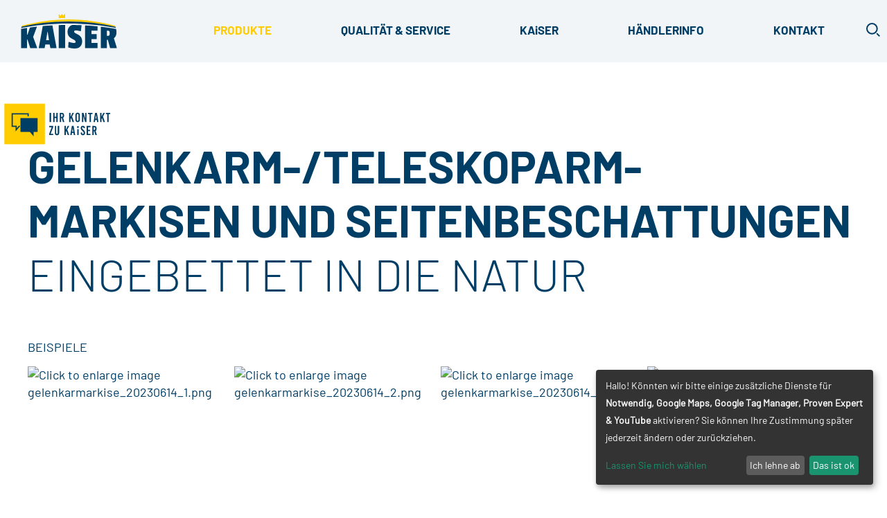

--- FILE ---
content_type: text/html; charset=utf-8
request_url: https://kaiser-schuetzt.de/produkte/sonnenschutz/markisen/gelenkarmmarkise
body_size: 6928
content:
<!DOCTYPE html>
<html xmlns="http://www.w3.org/1999/xhtml" 
   xml:lang="de-de" lang="de-de" >
   
<head>
<meta charset="utf-8">
	<meta name="rights" content="Kaiser Insektenschutz GmbH &amp; Co. KG

Geschäftsführer:
Wolfgang Kaiser
Patrick Kaiser

Hittistetter Str. 16
89250 Senden / Witzighausen

Telefon: +49 (0)7309 920 30-0
Fax: +49 (0)7309 920 30-29
E-Mail: info@insektenschutz-kaiser.de">
	<meta name="description" content="Gelenkarm- &amp; Teleskoparmmarkisen: Offenen &amp; halboffenen Beschattungsvarianten durch Markisen flexibel umsetzbar bei KAiSER Senden Immenstadt Neu-Ulm">
	<meta name="generator" content="Joomla! - Open Source Content Management">
	<title>Gelenkarmmarkisen · Teleskoparmmarkisen – KAiSER</title>
	<link href="https://kaiser-schuetzt.de/component/finder/search?format=opensearch&amp;Itemid=101" rel="search" title="OpenSearch KAiSER" type="application/opensearchdescription+xml">
<link href="https://cdn.jsdelivr.net/gh/fancyapps/fancybox@3.5.7/dist/jquery.fancybox.min.css" rel="stylesheet" />
	<link href="/plugins/content/jw_sig/jw_sig/tmpl/Classic/css/template.css?v=4.2" rel="stylesheet" />
<script src="/media/vendor/jquery/js/jquery.min.js?3.7.1"></script>
	<script src="/media/legacy/js/jquery-noconflict.min.js?647005fc12b79b3ca2bb30c059899d5994e3e34d"></script>
	<script type="application/json" class="joomla-script-options new">{"joomla.jtext":{"MOD_FINDER_SEARCH_VALUE":"Suche &hellip;"},"system.paths":{"root":"","rootFull":"https:\/\/kaiser-schuetzt.de\/","base":"","baseFull":"https:\/\/kaiser-schuetzt.de\/"},"csrf.token":"31443076095e2758c65bdaf61dc1aa96"}</script>
	<script src="/media/system/js/core.min.js?37ffe4186289eba9c5df81bea44080aff77b9684"></script>
	<script src="/media/com_finder/js/finder-es5.min.js?e6d3d1f535e33b5641e406eb08d15093e7038cc2" nomodule defer></script>
	<script src="/media/vendor/bootstrap/js/bootstrap-es5.min.js?5.3.2" nomodule defer></script>
	<script src="/media/com_finder/js/finder.min.js?a2c3894d062787a266d59d457ffba5481b639f64" type="module"></script>
	<script src="/media/vendor/bootstrap/js/collapse.min.js?5.3.2" type="module"></script>
	<script src="/media/mod_menu/js/menu-es5.min.js?d5df54449cd074c2d49a45f12e9e3ca1" nomodule defer></script>
	<script src="https://cdn.jsdelivr.net/gh/fancyapps/fancybox@3.5.7/dist/jquery.fancybox.min.js"></script>
	<script>
        (function($) {
            $(document).ready(function() {
                $.fancybox.defaults.i18n.en = {
                    CLOSE: 'Close',
                    NEXT: 'Next',
                    PREV: 'Previous',
                    ERROR: 'The requested content cannot be loaded.<br/>Please try again later.',
                    PLAY_START: 'Start slideshow',
                    PLAY_STOP: 'Pause slideshow',
                    FULL_SCREEN: 'Full screen',
                    THUMBS: 'Thumbnails',
                    DOWNLOAD: 'Download',
                    SHARE: 'Share',
                    ZOOM: 'Zoom'
                };
                $.fancybox.defaults.lang = 'en';
                $('a.fancybox-gallery').fancybox({
                    buttons: [
                        'slideShow',
                        'fullScreen',
                        'thumbs',
                        'share',
                        'download',
                        //'zoom',
                        'close'
                    ],
                    beforeShow: function(instance, current) {
                        if (current.type === 'image') {
                            var title = current.opts.$orig.attr('title');
                            current.opts.caption = (title.length ? '<b class="fancyboxCounter">Image ' + (current.index + 1) + ' of ' + instance.group.length + '</b>' + ' | ' + title : '');
                        }
                    }
                });
            });
        })(jQuery);
    </script>


<!-- LOCAL FONT -->
<style>
@font-face {
    font-family: "Barlow-Regular";
    src:url("/font/Barlow-Regular.ttf") format("opentype");
}
@font-face {
    font-family: "Barlow-Bold";
    src:url("/font/Barlow-Bold.ttf") format("opentype");
}
@font-face {
    font-family: "Barlow-Light";
    src:url("/font/Barlow-Light.ttf") format("opentype");
}
</style>

<link rel="stylesheet" href="/templates/kaiserinsektenschutztemplate/css/template.css" type="text/css" />
<link rel="stylesheet" href="/templates/kaiserinsektenschutztemplate/css/animate.css" type="text/css" />
<link rel="stylesheet" href="/templates/kaiserinsektenschutztemplate/css/colors.css" type="text/css" />
<link rel="stylesheet" href="/templates/kaiserinsektenschutztemplate/css/top-menu.css" type="text/css" />
<link rel="stylesheet" href="/templates/kaiserinsektenschutztemplate/css/footer.css" type="text/css" />
<link rel="stylesheet" href="/templates/kaiserinsektenschutztemplate/css/responsive.css" type="text/css" />
<link rel="stylesheet" href="/templates/kaiserinsektenschutztemplate/css/pfatpickr.min.css" type="text/css" />

<script src="/templates/kaiserinsektenschutztemplate/js/jQuery.min.js"></script>
<script src="/templates/kaiserinsektenschutztemplate/js/jquery_ui.js"></script>
<script src="/templates/kaiserinsektenschutztemplate/js/jquery_validate.js"></script>
<script src="/templates/kaiserinsektenschutztemplate/js/jquery_additionalmethods.js"></script>
<script src="/templates/kaiserinsektenschutztemplate/js/flatpickr.js"></script>

<script src="/templates/kaiserinsektenschutztemplate/js/config.js"></script>
<script src="/templates/kaiserinsektenschutztemplate/js/klaro.js"></script>

<script src="/templates/kaiserinsektenschutztemplate/js/template.js"></script>
<script src="/templates/kaiserinsektenschutztemplate/js/top-menu.js"></script>
<script src="/templates/kaiserinsektenschutztemplate/js/viewports.js"></script>
<script src="/templates/kaiserinsektenschutztemplate/js/functions.js"></script>
<script src="/templates/kaiserinsektenschutztemplate/js/smoothScroll.js"></script>
<script src="/templates/kaiserinsektenschutztemplate/js/printThis.js"></script>

<meta name=viewport content="width=device-width, initial-scale=1.0">
<link rel="icon" type="image/png" href="/images/icons/kaiser_insektenschutz_favicon.png"/>

<!-- Global site tag (gtag.js) - Google Ads: AW-543987010 -->
<script async data-name="googletagmanager" data-src="https://www.googletagmanager.com/gtag/js?id=AW-543987010" type="text/plain"></script>
<script type="text/plain" data-name="googletagmanager">
  window.dataLayer = window.dataLayer || [];
  function gtag(){dataLayer.push(arguments);}
  gtag('js', new Date());

  gtag('config', 'AW-543987010');
</script>

</head>

<body>
 <a name="top" class="anchorlink" id="anch_top"></a>
 
 <div id="topmenu-wrapper" class="lblue2_bg dblue animate__animated animate__fadeIn">
  <div class="main-container">
   <div id="logo_wrap" class=""><a href="/" alt="Kaiser Insektenschutz"><img src="/images/icons/kaiser_insektenschutz_logo.svg" id="logo_img" alt="Kaiser Insektenschutz" /></a></div>
   <div id="top-menu" class="topmenu_right">
    
<nav class="navbar navbar-expand-md" aria-label="top-menu">
    <button class="navbar-toggler navbar-toggler-right" type="button" data-bs-toggle="collapse" data-bs-target="#navbar109" aria-controls="navbar109" aria-expanded="false" aria-label="Navigation umschalten">
        <span class="icon-menu" aria-hidden="true"></span>
    </button>
    <div class="collapse navbar-collapse" id="navbar109">
        <ul class="mod-menu mod-list nav ">
<li class="nav-item item-102 active deeper parent"><a href="/produkte" >Produkte</a><ul class="mod-menu__sub list-unstyled small"><li class="nav-item item-144 alias-parent-active"><a href="/produkte" >alle</a></li><li class="nav-item item-143 deeper parent"><a href="/produkte/insektenschutz" >Insektenschutz</a><ul class="mod-menu__sub list-unstyled small"><li class="nav-item item-145"><a href="/produkte/insektenschutz" >alle</a></li><li class="nav-item item-112 deeper parent"><a href="/produkte/insektenschutz/insektenschutz-tueren" >Insektenschutz Türen</a><ul class="mod-menu__sub list-unstyled small"><li class="nav-item item-118"><a href="/produkte/insektenschutz/insektenschutz-tueren/pendeltuer" >Pendeltür</a></li><li class="nav-item item-119"><a href="/produkte/insektenschutz/insektenschutz-tueren/drehrahmen" >Drehrahmen </a></li><li class="nav-item item-120"><a href="/produkte/insektenschutz/insektenschutz-tueren/schiebeanlage" >Schiebeanlage </a></li><li class="nav-item item-122"><a href="/produkte/insektenschutz/insektenschutz-tueren/plissee" >Plissee </a></li><li class="nav-item item-123"><a href="/produkte/insektenschutz/insektenschutz-tueren/elektrorollo" >Elektrorollo</a></li></ul></li><li class="nav-item item-111 deeper parent"><a href="/produkte/insektenschutz/insektenschutz-fenster" >Insektenschutz Fenster </a><ul class="mod-menu__sub list-unstyled small"><li class="nav-item item-115"><a href="/produkte/insektenschutz/insektenschutz-fenster/spannrahmen" >Spannrahmen </a></li><li class="nav-item item-116"><a href="/produkte/insektenschutz/insektenschutz-fenster/dreh-pendelfenster" >Dreh- &amp; Pendelfenster </a></li><li class="nav-item item-117"><a href="/produkte/insektenschutz/insektenschutz-fenster/rollo" >Rollo </a></li></ul></li><li class="nav-item item-110"><a href="/produkte/insektenschutz/gewebe" >Gewebe </a></li></ul></li><li class="nav-item item-114 active deeper parent"><a href="/produkte/sonnenschutz" >Sonnenschutz </a><ul class="mod-menu__sub list-unstyled small"><li class="nav-item item-147 alias-parent-active"><a href="/produkte/sonnenschutz" >alle</a></li><li class="nav-item item-128"><a href="/produkte/sonnenschutz/sonnenschutzplissee" >Sonnenschutzplissee</a></li><li class="nav-item item-129 active deeper parent"><a href="/produkte/sonnenschutz/markisen" >Markisen</a><ul class="mod-menu__sub list-unstyled small"><li class="nav-item item-131"><a href="/produkte/sonnenschutz/markisen/kasettenmarkise" >Kasettenmarkise</a></li><li class="nav-item item-132 current active"><a href="/produkte/sonnenschutz/markisen/gelenkarmmarkise" aria-current="page">Gelenkarmmarkise</a></li><li class="nav-item item-133"><a href="/produkte/sonnenschutz/markisen/senkrecht-seitenmarkise" >Senkrecht- &amp; Seitenmarkise </a></li><li class="nav-item item-134"><a href="/produkte/sonnenschutz/markisen/pergolamarkise" >Pergolamarkise </a></li><li class="nav-item item-135"><a href="/produkte/sonnenschutz/markisen/ausstellmarkisen" >Ausstellmarkisen </a></li><li class="nav-item item-136"><a href="/produkte/sonnenschutz/markisen/wintergartenbeschattung" >Wintergartenbeschattung </a></li><li class="nav-item item-137"><a href="/produkte/sonnenschutz/markisen/sunrain-markise" >Sunrain Markise </a></li></ul></li><li class="nav-item item-130 deeper parent"><a href="/produkte/sonnenschutz/terassenueberdachung" >Terassenüberdachung </a><ul class="mod-menu__sub list-unstyled small"><li class="nav-item item-138"><a href="/produkte/sonnenschutz/terassenueberdachung/glasueberdachung" >Glasüberdachung </a></li><li class="nav-item item-139"><a href="/produkte/sonnenschutz/terassenueberdachung/lamellendach" >Lamellendach </a></li><li class="nav-item item-140"><a href="/produkte/sonnenschutz/terassenueberdachung/q-bus" >Q-Bus</a></li></ul></li><li class="nav-item item-152"><a href="/produkte/sonnenschutz/sonnenschirme" >Sonnenschirme</a></li></ul></li><li class="nav-item item-113 deeper parent"><a href="/produkte/lichtschachtabdeckungen" >Lichtschachtabdeckungen</a><ul class="mod-menu__sub list-unstyled small"><li class="nav-item item-148"><a href="/produkte/lichtschachtabdeckungen" >alle</a></li><li class="nav-item item-124"><a href="/produkte/lichtschachtabdeckungen/lisa" >LiSA </a></li><li class="nav-item item-125"><a href="/produkte/lichtschachtabdeckungen/resi" >RESi </a></li><li class="nav-item item-126"><a href="/produkte/lichtschachtabdeckungen/elsa" >ELSA </a></li><li class="nav-item item-127"><a href="/produkte/lichtschachtabdeckungen/terresa" >TERRESA </a></li></ul></li><li class="nav-item item-150"><a href="/produkte/planenmanufaktur" >Planenmanufaktur</a></li></ul></li><li class="nav-item item-103"><a href="/qualitaet-service" >Qualität &amp; Service</a></li><li class="nav-item item-104 deeper parent"><a href="/ueber-kaiser" >KAiSER</a><ul class="mod-menu__sub list-unstyled small"><li class="nav-item item-149"><a href="/ueber-kaiser" >Über uns</a></li><li class="nav-item item-153"><a href="/ueber-kaiser/aktions-bereich" >Aktionsbereich</a></li><li class="nav-item item-142"><a href="/ueber-kaiser/messetermine" >Messetermine </a></li></ul></li><li class="nav-item item-105"><a href="/haendlerinfo" >Händlerinfo </a></li><li class="nav-item item-106 deeper parent"><a href="/kontakt" >Kontakt </a><ul class="mod-menu__sub list-unstyled small"><li class="nav-item item-151"><a href="/kontakt/neu-ulm" >NEU-ULM</a></li></ul></li></ul>
    </div>
</nav>
  
   </div>
   <img src="/images/icons/kaiser_insektenschutz_button_suchen.svg" id="search_img" alt="Suche" />
   <div id="menu-activator"><div></div><div></div><div></div></div>
  </div>
 </div>
 
 
 <div id="search_wrapper" class="animated_children"><div id="search_close"><div>x</div></div>
<form class="mod-finder js-finder-searchform form-search" action="/component/finder/search?Itemid=141" method="get" role="search">
    <label for="mod-finder-searchword124" class="visually-hidden finder">Suchen</label><input type="text" name="q" id="mod-finder-searchword124" class="js-finder-search-query form-control" value="" placeholder="Suche &hellip;">
            <input type="hidden" name="Itemid" value="141"></form>
</div>
 
 <div id="top_spacer"></div>
 
 
 
 
 
 

 <div id="content-wrapper" class="cont-block contstyles nooverflow">
	<div class="com-content-article item-page" itemscope itemtype="https://schema.org/Article">
    <meta itemprop="inLanguage" content="de-DE">
    
    
        
        
    
    
        
                                                <div itemprop="articleBody" class="com-content-article__body">
        <div class="cont-block contstyles white_bg">
 <div class="main-container widepad intropad resp_center">
   <h1 class="animate__animated animate__fadeIn">Gelenkarm-/Teleskoparm- Markisen und Seitenbeschattungen<br/>
   <span class="light">Eingebettet in die Natur</h1>
   <p>&nbsp;</p>
   <p class="uppercase">Beispiele</p>
   

<!-- JoomlaWorks "Simple Image Gallery" Plugin (v4.2) starts here -->

<ul id="sigFreeId3a6ce9b393" class="sigFreeContainer sigFreeClassic">
        <li class="sigFreeThumb">
        <a href="/images/produkte/sonnenschutz/markise/gelenkarm_und_teleskoparmmarkise/gal/gelenkarmarkise_20230614_1.png" class="sigFreeLink fancybox-gallery" style="width:360px;height:240px;" title="You are viewing the image with filename gelenkarmarkise_20230614_1.png" data-thumb="/cache/jw_sig/jw_sig_cache_3a6ce9b393_gelenkarmarkise_20230614_1.jpg" target="_blank" data-fancybox="gallery3a6ce9b393">
            <img class="sigFreeImg" src="/plugins/content/jw_sig/jw_sig/includes/images/transparent.gif" alt="Click to enlarge image gelenkarmarkise_20230614_1.png" title="Click to enlarge image gelenkarmarkise_20230614_1.png" style="width:360px;height:240px;background-image:url('/cache/jw_sig/jw_sig_cache_3a6ce9b393_gelenkarmarkise_20230614_1.jpg');" />
        </a>
    </li>
        <li class="sigFreeThumb">
        <a href="/images/produkte/sonnenschutz/markise/gelenkarm_und_teleskoparmmarkise/gal/gelenkarmarkise_20230614_2.png" class="sigFreeLink fancybox-gallery" style="width:360px;height:240px;" title="You are viewing the image with filename gelenkarmarkise_20230614_2.png" data-thumb="/cache/jw_sig/jw_sig_cache_3a6ce9b393_gelenkarmarkise_20230614_2.jpg" target="_blank" data-fancybox="gallery3a6ce9b393">
            <img class="sigFreeImg" src="/plugins/content/jw_sig/jw_sig/includes/images/transparent.gif" alt="Click to enlarge image gelenkarmarkise_20230614_2.png" title="Click to enlarge image gelenkarmarkise_20230614_2.png" style="width:360px;height:240px;background-image:url('/cache/jw_sig/jw_sig_cache_3a6ce9b393_gelenkarmarkise_20230614_2.jpg');" />
        </a>
    </li>
        <li class="sigFreeThumb">
        <a href="/images/produkte/sonnenschutz/markise/gelenkarm_und_teleskoparmmarkise/gal/gelenkarmarkise_20230614_3.png" class="sigFreeLink fancybox-gallery" style="width:360px;height:240px;" title="You are viewing the image with filename gelenkarmarkise_20230614_3.png" data-thumb="/cache/jw_sig/jw_sig_cache_3a6ce9b393_gelenkarmarkise_20230614_3.jpg" target="_blank" data-fancybox="gallery3a6ce9b393">
            <img class="sigFreeImg" src="/plugins/content/jw_sig/jw_sig/includes/images/transparent.gif" alt="Click to enlarge image gelenkarmarkise_20230614_3.png" title="Click to enlarge image gelenkarmarkise_20230614_3.png" style="width:360px;height:240px;background-image:url('/cache/jw_sig/jw_sig_cache_3a6ce9b393_gelenkarmarkise_20230614_3.jpg');" />
        </a>
    </li>
        <li class="sigFreeThumb">
        <a href="/images/produkte/sonnenschutz/markise/gelenkarm_und_teleskoparmmarkise/gal/gelenkarmmarkise.jpg" class="sigFreeLink fancybox-gallery" style="width:360px;height:240px;" title="You are viewing the image with filename gelenkarmmarkise.jpg" data-thumb="/cache/jw_sig/jw_sig_cache_3a6ce9b393_gelenkarmmarkise.jpg" target="_blank" data-fancybox="gallery3a6ce9b393">
            <img class="sigFreeImg" src="/plugins/content/jw_sig/jw_sig/includes/images/transparent.gif" alt="Click to enlarge image gelenkarmmarkise.jpg" title="Click to enlarge image gelenkarmmarkise.jpg" style="width:360px;height:240px;background-image:url('/cache/jw_sig/jw_sig_cache_3a6ce9b393_gelenkarmmarkise.jpg');" />
        </a>
    </li>
        <li class="sigFreeThumb">
        <a href="/images/produkte/sonnenschutz/markise/gelenkarm_und_teleskoparmmarkise/gal/kaiser_insektenschutz_gelenkarmmarkisen_galerie_2.png" class="sigFreeLink fancybox-gallery" style="width:360px;height:240px;" title="You are viewing the image with filename kaiser_insektenschutz_gelenkarmmarkisen_galerie_2.png" data-thumb="/cache/jw_sig/jw_sig_cache_3a6ce9b393_kaiser_insektenschutz_gelenkarmmarkisen_galerie_2.jpg" target="_blank" data-fancybox="gallery3a6ce9b393">
            <img class="sigFreeImg" src="/plugins/content/jw_sig/jw_sig/includes/images/transparent.gif" alt="Click to enlarge image kaiser_insektenschutz_gelenkarmmarkisen_galerie_2.png" title="Click to enlarge image kaiser_insektenschutz_gelenkarmmarkisen_galerie_2.png" style="width:360px;height:240px;background-image:url('/cache/jw_sig/jw_sig_cache_3a6ce9b393_kaiser_insektenschutz_gelenkarmmarkisen_galerie_2.jpg');" />
        </a>
    </li>
        <li class="sigFreeThumb">
        <a href="/images/produkte/sonnenschutz/markise/gelenkarm_und_teleskoparmmarkise/gal/kaiser_insektenschutz_gelenkarmmarkisen_galerie_3.png" class="sigFreeLink fancybox-gallery" style="width:360px;height:240px;" title="You are viewing the image with filename kaiser_insektenschutz_gelenkarmmarkisen_galerie_3.png" data-thumb="/cache/jw_sig/jw_sig_cache_3a6ce9b393_kaiser_insektenschutz_gelenkarmmarkisen_galerie_3.jpg" target="_blank" data-fancybox="gallery3a6ce9b393">
            <img class="sigFreeImg" src="/plugins/content/jw_sig/jw_sig/includes/images/transparent.gif" alt="Click to enlarge image kaiser_insektenschutz_gelenkarmmarkisen_galerie_3.png" title="Click to enlarge image kaiser_insektenschutz_gelenkarmmarkisen_galerie_3.png" style="width:360px;height:240px;background-image:url('/cache/jw_sig/jw_sig_cache_3a6ce9b393_kaiser_insektenschutz_gelenkarmmarkisen_galerie_3.jpg');" />
        </a>
    </li>
        <li class="sigFreeThumb">
        <a href="/images/produkte/sonnenschutz/markise/gelenkarm_und_teleskoparmmarkise/gal/kaiser_insektenschutz_gelenkarmmarkisen_galerie_5.png" class="sigFreeLink fancybox-gallery" style="width:360px;height:240px;" title="You are viewing the image with filename kaiser_insektenschutz_gelenkarmmarkisen_galerie_5.png" data-thumb="/cache/jw_sig/jw_sig_cache_3a6ce9b393_kaiser_insektenschutz_gelenkarmmarkisen_galerie_5.jpg" target="_blank" data-fancybox="gallery3a6ce9b393">
            <img class="sigFreeImg" src="/plugins/content/jw_sig/jw_sig/includes/images/transparent.gif" alt="Click to enlarge image kaiser_insektenschutz_gelenkarmmarkisen_galerie_5.png" title="Click to enlarge image kaiser_insektenschutz_gelenkarmmarkisen_galerie_5.png" style="width:360px;height:240px;background-image:url('/cache/jw_sig/jw_sig_cache_3a6ce9b393_kaiser_insektenschutz_gelenkarmmarkisen_galerie_5.jpg');" />
        </a>
    </li>
        <li class="sigFreeThumb">
        <a href="/images/produkte/sonnenschutz/markise/gelenkarm_und_teleskoparmmarkise/gal/kaiser_insektenschutz_gelenkarmmarkisen_galerie_7.png" class="sigFreeLink fancybox-gallery" style="width:360px;height:240px;" title="You are viewing the image with filename kaiser_insektenschutz_gelenkarmmarkisen_galerie_7.png" data-thumb="/cache/jw_sig/jw_sig_cache_3a6ce9b393_kaiser_insektenschutz_gelenkarmmarkisen_galerie_7.jpg" target="_blank" data-fancybox="gallery3a6ce9b393">
            <img class="sigFreeImg" src="/plugins/content/jw_sig/jw_sig/includes/images/transparent.gif" alt="Click to enlarge image kaiser_insektenschutz_gelenkarmmarkisen_galerie_7.png" title="Click to enlarge image kaiser_insektenschutz_gelenkarmmarkisen_galerie_7.png" style="width:360px;height:240px;background-image:url('/cache/jw_sig/jw_sig_cache_3a6ce9b393_kaiser_insektenschutz_gelenkarmmarkisen_galerie_7.jpg');" />
        </a>
    </li>
        <li class="sigFreeThumb">
        <a href="/images/produkte/sonnenschutz/markise/gelenkarm_und_teleskoparmmarkise/gal/kaiser_insektenschutz_gelenkarmmarkisen_galerie_8.png" class="sigFreeLink fancybox-gallery" style="width:360px;height:240px;" title="You are viewing the image with filename kaiser_insektenschutz_gelenkarmmarkisen_galerie_8.png" data-thumb="/cache/jw_sig/jw_sig_cache_3a6ce9b393_kaiser_insektenschutz_gelenkarmmarkisen_galerie_8.jpg" target="_blank" data-fancybox="gallery3a6ce9b393">
            <img class="sigFreeImg" src="/plugins/content/jw_sig/jw_sig/includes/images/transparent.gif" alt="Click to enlarge image kaiser_insektenschutz_gelenkarmmarkisen_galerie_8.png" title="Click to enlarge image kaiser_insektenschutz_gelenkarmmarkisen_galerie_8.png" style="width:360px;height:240px;background-image:url('/cache/jw_sig/jw_sig_cache_3a6ce9b393_kaiser_insektenschutz_gelenkarmmarkisen_galerie_8.jpg');" />
        </a>
    </li>
        <li class="sigFreeClear">&nbsp;</li>
</ul>


<!-- JoomlaWorks "Simple Image Gallery" Plugin (v4.2) ends here -->


   
   <!--
   <div class="produkte_introslider animated_children" data-cur='1' data-max='2'>
   
    <div class="produkte_introslider_nav">
	 <div class="produkte_introslider_nav_link" data-slideID='1'>Lisa</div>
	</div>
	
	<div class="produkte_introslider_slide animate__animated animate__fadeIn">
	 <iframe data-name="youtube" data-src="https://www.youtube-nocookie.com/embed/7Dcn5FKGGR8" frameborder="0" allow="accelerometer; autoplay; encrypted-media; gyroscope; picture-in-picture" allowfullscreen class="produkte_introslider_videoembed"></iframe>
	</div>
	
	<div class="produkte_introslider_slide animate__animated animate__fadeIn">
	 <iframe data-name="youtube" data-src="https://www.youtube-nocookie.com/embed/vS1iFwUEqPM" frameborder="0" allow="accelerometer; autoplay; encrypted-media; gyroscope; picture-in-picture" allowfullscreen class="produkte_introslider_videoembed"></iframe>
	</div>
	
   </div>
   -->
   
   
   
 </div>
</div>



<div class="cont-block contstyles white_bg">
 <div class="main-container resp_center">
   <p class="uppercase">Information & Vorteile</p>
 </div>
</div>



<div class="cont-block contstyles lblue2_bg">
 <div class="main-container narrow2 widepad yel_links underline_links">
  <h3 class="animate__animated animate__fadeInDown">Gelenkarm-/Teleskoparm- Markisen und Seitenbeschattungen<br/>
   <span class="light">Eingebettet in die Natur</h3>
   <p>Unsere offenen und halboffenen Beschattungsvarianten sind ausgesprochen vielseitig einsetzbar und wurden speziell f&uuml;r die Beschattung von Terrassen, Balkonen und Gartensitzpl&auml;tzen im Privat- sowie Gastrobereich entworfen.</p>
<p>Durch die M&ouml;glichkeit einer zus&auml;tzlichen Erweiterung, wie eines Schutzdaches, eines absenkbaren Volants oder der variablen Neigungswinkelverstellung haben wir hier die Option jede Markise ganz individuell den verschiedensten Bedingungen zu integrieren.</p>
<p>Mithilfe unseres au&szlig;ergew&ouml;hnlichen Konsolenarms erreichen wir eine Breite bis zu 12 Metern und Ausladungen bis zu 5 Metern.</p>
<p>Ganz nach Ihren W&uuml;nschen und Bed&uuml;rfnissen sind unsere Markisen mit serienm&auml;&szlig;ig ausgestattetem Funkmotor und separatem Handsender ausgestattet oder mit manueller Handkurbel bedienbar.</p>
   <p>&nbsp;</p>
   <h5 class="yel">Ihre Vorteile
   <span class="light">auf einen Blick:</span></h5>
   <ul>
	<li>
	<p>Perfekter Schutz vor Sonne und unerw&uuml;nschten Blicken.</p>
	</li>
	<li>
	<p>Fl&auml;chen von bis zu 12 Metern Breite und 5 Metern Tiefe k&ouml;nnen wir mit einer Markise abdecken.</p>
	</li>
	<li>
	<p>Ganz nach Ihren W&uuml;nschen in runder und eckiger Form erh&auml;ltlich.</p>
	</li>
	<li>
	<p>Durch viele verschiedene Gestellfarben finden wir die passende Markise f&uuml;r Ihre Fassade.</p>
	</li>
	<li>
	<p>Riesige Auswahl von &uuml;ber 350 verschiedenen Stoffen.</p>
	</li>
	<li>
	<p>Wahlweise mit Funkmotor, Elektroantrieb oder Handkurbelgetriebe bedienbar.</p>
	</li>
	<li>
	<p>Hochwertige Markise mit langer Lebensdauer made in Deutschland und der Schweiz.</p>
	</li>
	<li>
	<p>Zus&auml;tzliche Ausstattungen wie Volant-Plus, LED-Beleuchtung und Wind-/Sonnen-/Regenw&auml;chter m&ouml;glich.</p>
	</li>
	</ul>
   <p>Dieses Produkt erhalten Sie in bis zu 20 verschiedenen Standardfarben. Selbstverständlich können wir aber auch jede andere Farbe für Sie beschichten lassen.</p>
   
   <!--
   <p>Welche Gewebearten wir bei diesem Produkt verbauen können, erfahren Sie <a href="/produkte/gewebe">hier.</a></p>
   -->
 </div>
</div>    </div>

        
                                        </div>

 </div>
  
 
 
 
 
 

 
 
<div id="mod-custom122" class="mod-custom custom">
    <div class="callback_knob animate__animated animate__fadeIn">
 <a href="/kontakt#rueckrufservice" alt="Kaiser Insektenschutz Rückruf-Service"><img src="/images/icons/kaiser_insektenschutz_kontaktbutton.svg" /><!--<span>Rückruf-<br/>Service</span>--></a>
</div></div>

 
 
<div id="mod-custom112" class="mod-custom custom">
    <div class="cont-block contstyles nooverflow werdensiezumkaiser_wrapper animated_children">
 <div class="main-container">
 <div class="linespacer lg_bg"></div>
 
 <div class="flexwrap werdensiezumkaiser_flexwrap">
  <div class="flexbox _half _resFull resp_center dblue">
   <h2>Werden Sie zum <span class="noUpperCase">KAiSER</span> </h2>
   <p><a href="/kontakt" alt="Kontakt Kaiser Insektenschutz">Ob per Email, Telefon oder Instagram –<br/>wir sind auf allen Wegen für Sie erreichbar.</a></p>
  </div>
  <div class="flexbox _half _resFull resp_center right">
   <h3><a href="MAILTO:info@kaiser-schützt.de" alt="Kaiser Insektenschutz Email">info@kaiser-schützt.de</a></h3>
   <h3><a href="TEL:+497309920300" alt="Kaiser Insektenschutz Telefon">+49 (0)7309 920 30-0</a></h3>
   <a href="https://www.facebook.com/KaiserInsektenschutz" target="_BLANK" alt="Kaiser Insektenschutz Facebook"><img src="/images/icons/kaiser_insektenschutz_facebook.svg" class="footer_social_icon animRight" /></a>
   <a href="https://www.instagram.com/insektenschutz_kaiser/" target="_BLANK" alt="Kaiser Insektenschutz Instagram"><img src="/images/icons/kaiser_insektenschutz_instagram.svg" class="footer_social_icon animRight" /></a>
  <!--
   <h3 class="lg">Produkte</h3>
   <div class="pref_prodlink green_bg dblue animRight"><a href="/produkte/gewebe">Gewebe</a></div><br/>
   <div class="pref_prodlink green_bg dblue animRight"><a href="/produkte/insektenschutz-fenster">Insektenschutz-Fenster</a></div><br/>
   <div class="pref_prodlink green_bg dblue animRight"><a href="/produkte/insektenschutz-tueren">Insektenschutz-Türen</a></div><br/>
   <div class="pref_prodlink green_bg dblue animRight"><a href="/produkte/lichtschachtabdeckungen">Lichtschachtabdeckungen</a></div><br/>
   <div class="pref_prodlink green_bg dblue animRight"><a href="/produkte/sonnenschutz">Sonnenschutz</a></div><br/>
   -->
  </div>
 </div>

 </div>
</div></div>

<div id="mod-custom111" class="mod-custom custom">
    <div class="cont-block contstyles nooverflow prefooter_wrapper">
 <div class="main-container animated_children">
 <div class="linespacer lg_bg"></div>
 
 <div class="prefooter_contacts">
 <!--
  <div class="flexwrap">
   <div class="flexbox prefooter_contacts_flexbox_tel dblue">
    <h3><a href="TEL:+497309920300" alt="Telefonnummer Kaiser Insektenschutz">+49(0)7309 920 30-0</a></h3>
   </div>
   <div class="flexbox prefooter_contacts_flexbox_mail green">
    <h3><a href="MAILTO:Info@kaiser-schützt.de" alt="Email Kaiser Insektenschutz">Info@kaiser-schützt.de</a></h3>
   </div>
  </div>
  <div class="linespacer lg_bg marged"></div>
  -->
  <div class="flexwrap">
   <div class="flexbox prefooter_contacts_flexbox_tel _v2 dblue">
    <h3><a href="https://g.page/KaiserInsektenschutz?share" target="_BLANK" alt="Kaiser Insektenschutz Senden"><img src="/images/icons/kaiser_insektenschutz_location_icon.svg" class="prefooter_locationicon animWobble" /> 89250 Senden</a></h3>
   </div>
   <div class="flexbox prefooter_contacts_flexbox_tel _v2 dblue">
    <h3><a href="https://maps.app.goo.gl/XmR4qpaynRBtkwyX8" target="_BLANK" alt="Kaiser Insektenschutz Senden"><img src="/images/icons/kaiser_insektenschutz_location_icon.svg" class="prefooter_locationicon animWobble" /> 87477 Sulzberg</a></h3>
   </div>
   <div class="flexbox prefooter_contacts_flexbox_tel _v2 dblue">
    <h3><a href="https://goo.gl/maps/dtSnWXYQBYo93CTq6" target="_BLANK" alt="Kaiser Insektenschutz Senden"><img src="/images/icons/kaiser_insektenschutz_location_icon.svg" class="prefooter_locationicon animWobble" /> 89231 Neu-Ulm</a></h3>
   </div>
  </div>
 </div>
 
 <div class="linespacer lg_bg"></div>
 </div>
</div></div>


 
<div id="mod-custom123" class="mod-custom custom">
    <!-- ProvenExpert Bewertungssiegel -->
<style type="text/css">@media(max-width:767px){#ProvenExpert_widgetbar_container {display:none !important;}}@media(min-width:768px){html {padding-bottom: 44px; box-sizing: border-box;}}</style>
<div id="ProvenExpert_widgetbar_container"></div>
<script type="text/javascript" data-name="provenexpert" data-src="//www.provenexpert.com/widget/bar_kaiser-insektenschutz-gmbh-co-kg.js?style=white&amp;feedback=1" async></script>
<!-- ProvenExpert Bewertungssiegel --></div>


 <div id="footer-wrapper" class="cont-block contstyles white_bg">
  <div class="main-container">
<div id="mod-custom110" class="mod-custom custom">
    <div class="flexwrap footer_flexwrap">
 <div class="flexbox _half _resFull resp_center">
  <p>&copy; Kaiser Insektenschutz GmbH & Co. KG mit Sitz in Senden</p>
 </div>
 <div class="flexbox _half _resFull right resp_center">
    <ul class="nav footer_nav">
	 <li><a href="/impressum">Impressum</a></li>
	 <li><a href="/datenschutz">Datenschutz</a></li>
	 <li><a href="/images/pdf/Allgemeine_Geschaeftsbedingungen.pdf" target="_BLANK">AGB</a></li>
	 <li><a href="/kontakt">Kontakt</a></li>
	</ul>
 </div>
</div></div>
</div>
 </div>


 
 
 
</body>
</html>

--- FILE ---
content_type: text/css
request_url: https://kaiser-schuetzt.de/templates/kaiserinsektenschutztemplate/css/template.css
body_size: 3768
content:
/*
Kaiser Insektenschutz
creation Date: 2022-07-26
Author: Sebastian Osinski
http://www.sebbi.net
https://ddm-friends.de
*/

body, html{
	font-family: 'Barlow-Regular', sans-serif;
	width: 100%;
	margin: 0px;
	font-size: 18px;
	overflow-x: hidden;
}
textarea, input{
	font-family: 'Barlow-Regular', sans-serif;
}
h1,h2,h3,h4,h5,h6,
.kontakt_kontaktdatenblock b,
ul.submenu_accbracket_nav{
	font-family: 'Barlow-Bold', sans-serif;
}
.light{
	font-family: 'Barlow-Light', sans-serif;
}
*{
	margin: 0px;
	padding: 0px;
}
.bold, b, strong{
	font-weight: bold;
}
.light{
	font-weight: 300;
}
img{
	border: none;
}
a{
	color: inherit;
	text-decoration: none;
}
.contstyles a:hover{
	text-decoration: underline;
}
a.anchorlink{
	line-height: 0px;
	height: 0px;
	font-size: 0px;
}
table{
	width: 100%;
	table-layout: fixed;
}
td{
	vertical-align: top;
	position: relative;
}
h1{
	font-size: 65px;
	font-weight: bolder;
	letter-spacing: 0px;
	text-transform: uppercase;
}
h2{
	font-size: 50px;
	font-weight: bold;
	text-transform: uppercase;
	letter-spacing: 0px;
}
h3{
	font-size: 24px;
	line-height: 34px;
	text-transform: uppercase;
	font-weight: bold;
	letter-spacing: 0px;
}
h4{
	font-size: 22px;
	line-height: 30px;
	font-weight: bold;
}
h5{
	font-size: 20px;
	text-transform: uppercase;
	line-height: 30px;
	font-weight: bold;
}
p,
.contstyles li{
	margin-top: 15px;
	margin-bottom: 15px;
	line-height: 25px;
	position: relative;
}
.contstyles p{
	margin-top: 15px;
	margin-bottom: 15px;
}
.contstyles ul,
.contstyles ol{
	margin-left: 25px;
}
p.nomarg-top{
	margin-top: 0px;
}
p.nomarg{
	margin-top: 0px;
	margin-bottom: 0px;
}
.hidden{
	visibility: hidden;
}
.visible{
	visibility: visible;
}
.center{
	text-align: center;
}
.left{
	text-align: left;
}
.right{
	text-align: right;
}
.justify{
	text-align: justify;
}
.uppercase{
	text-transform: uppercase;
}
.lowercase{
	text-transform: lowercase;
}
.underline{
	text-decoration: underline;
}
.underline_links a,
.underline_onHover a:hover{
	text-decoration: underline;
}
.nounderline,
.nounderline *:hover{
	text-decoration: none !important;
}
.inline{
	display: inline;
}
.relative{
	position: relative;
}
.font_l,
.font_l p,
.font_l .contstyles li{
	font-size: 18px;
}
.fields-container{
	display: none;
}
span.smaller,
p.smaller{
	font-size: 12px;
}
.nooverflow{
	overflow: hidden;
}
.noUpperCase,
li.item-124 > a,
li.item-125 > a,
li.item-104 > a{
	text-transform: none !important;
}



/* GLOBALS */
.main-container{
	margin-left: auto;
	margin-right: auto;
	max-width: 1200px;
	position: relative;
}
.main-container.wide{
	max-width: 1400px;
}
.main-container.wide2{
	max-width: 1340px;
}
.main-container.narrow{
	max-width: 1100px;
}
.main-container.narrow2{
	max-width: 900px;
}
.main-container.fullHeight{
	height: 100%;
}
.main-container.fullheight{
	display: block;
	height: 100%;
}
.widepad,
.cont-block .main-container.widepad{
	padding-top: 90px;
	padding-bottom: 90px;
}
.widepad_top,
.cont-block .main-container.widepad_top{
	padding-top: 90px;
}
.widepad_bot,
.cont-block .main-container.widepad_bot{
	padding-bottom: 90px;
}
.regpad,
.cont-block .main-container.regpad{
	padding-top: 60px;
	padding-bottom: 60px;
}
.regpad_top,
.cont-block .main-container.regpad_top{
	padding-top: 60px;
}
.regpad_bot,
.cont-block .main-container.regpad_bot{
	padding-bottom: 60px;
}
.lowpad{
	padding-top: 30px;
	padding-bottom: 30px;
}
.lowpad_bot{
	padding-bottom: 30px;
}
.lowpad_top{
	padding-top: 50px;
}
.widemarg{
	margin-top: 90px;
	margin-bottom: 90px;
}
.widemarg_top{
	margin-top: 90px;
}
.widemarg_bot{
	margin-bottom: 90px;
}
.cont-block{
	position: relative;
	display: block;
	width: 100%;
}
.fixedh_1{
	height: 360px;
}
.nooverflow{
	overflow: hidden;
}

.page-header{
	display: none;
}

img.cont_img{
	max-width: 100% !important;
	height: auto !important;
}
img.cont_img_limit{
	max-width: 100% !important;
	width: 500px !important;
	height: auto !important;
	margin-left: auto;
	margin-right: auto;
	display: block;
}
img.absimg{
	position: absolute;
	top: 50%;
	left: 50%;
	transform: translate(-50%, -50%);
}
img.fullsize{
	width: 100%;
	display: block;
}
img.maxSize{
	width: auto;
	height: auto;
	max-width: 100%;
	max-height: 100%;
}
img.sizeFittings{
	display: block;
	position: relative;
	margin-left: auto;
	margin-right: auto;
}
img.f_l{
	float: left;
	margin-right: 10px;
	margin-bottom: 10px;
}
img.f_r{
	float: right;
	margin-left: 10px;
	margin-bottom: 10px;
}

/* INDEXES */
#search_wrapper{
	z-index: 11;
}
#topmenu-wrapper{
	z-index: 10;
}
.fixed_sidemenu,
.callback_knob{
	z-index: 9;
}
.high_z,
.cont-block.high_z{
	z-index: 2;
}
.cont-block{
	z-index: 1;
}



/* transitions */
img.fullsize{
	-webkit-transition: all 500ms ease;
	-moz-transition: all 500ms ease;
	-ms-transition: all 500ms ease;
	-o-transition: all 500ms ease;
	transition: all 500ms ease;
}
a,
.product_previewbox, .product_previewbox *{
	-webkit-transition: all 200ms ease;
	-moz-transition: all 200ms ease;
	-ms-transition: all 200ms ease;
	-o-transition: all 200ms ease;
	transition: all 200ms ease;	
}
.animated_children, .animated_children *{
	-webkit-transition: all 200ms linear;
	-moz-transition: all 200ms linear;
	-ms-transition: all 200ms linear;
	-o-transition: all 200ms linear;
	transition: all 200ms linear;	
}

/* CONTENT */
#content-wrapper{
}

/* CONTENT SPECIFIC */
.contentspacer{
	display: block;
	position: relative;
	width: 100%;
	height: 90px;
}
.linespacer{
	display: block;
	height: 1px;
	width: 100%;
	margin-top: 0px;
	margin-bottom: 0px;
}
.linespacer.marged{
	margin-top: 40px;
	margin-bottom: 40px;
}
.lightboxcontent{
	max-width: 700px;
	display: block;
	margin-left: auto;
	margin-right: auto;
}
.lightboxcontent img{
	display: block !important;
	position: relative !important;
	width: 700px !important;
	max-width: 100% !important;
	margin: 0px !important;
}
.border_top{
	border-top: 1px solid;
}
.border_bottom{
	border-bottom: 1px solid;
}
.overlay_mask{
	position: absolute;
	width: 100%;
	height: 100%;
	top: 0px;
	left: 0px;
	pointer-events: none;
}

.section_bg{
	position: absolute;
	left: 50%;
	top: 50%;
	transform: translate(-50%, -50%);
	z-index: 0;
	width: 100%;
	height: auto;
}

#top_spacer{
	display: block;
	position: relative;
	height: 0px;
}

.flexwrap{
	display: flex;
	justify-content: space-between;
	flex-flow: row wrap;
}
.flexwrap.centered{
	justify-content: center;
}
.cont_pad{
	padding-top: 40px;
	padding-left: 40px;
	padding-right: 40px;
	padding-bottom: 40px;
	z-index: 1;
	position: relative;
}
.flexbox{
	position: relative;
}
.flexbox._s15{
	width: 15%;
}
.flexbox._s20{
	width: 20%;
}
.flexbox._s25{
	width: 25%;
}
.flexbox._s30{
	width: 30%;
}
.flexbox._s35{
	width: 35%;
}
.flexbox._s40{
	width: 40%;
}
.flexbox._s45{
	width: 45%;
}
.flexbox._half{
	width: 49%;
}
.flexbox._half2{
	width: 45%;
}
.flexbox._s50{
	width: 50%;
}
.flexbox._s60{
	width: 60%;
}
.flexbox._s65{
	width: 65%;
}
.flexbox._s70{
	width: 70%;
}
.flexbox._s80{
	width: 80%;
}
.flexbox._s90{
	width: 90%;
}
.flexbox._full{
	width: 100%;
}


.contentbutton{
	position: relative;
	display: inline-block;
	margin-left: 0px;
	z-index: 1;
	border: none;
	border-radius: 0px;
}
.contentbutton.abs{
	position: absolute;
}
.contentbutton a{
	position: relative;
	display: block;
	padding-left: 50px;
	padding-right: 50px;
	line-height: 65px;
	text-align: center !important;
	font-weight: bold;
}
.contentbutton:hover a{
	text-decoration: none;
}
.contentbutton:hover{
  -webkit-box-shadow: 0px 0px 4px 0px rgba(0,0,0, 1);
	-moz-box-shadow: 0px 0px 4px 0px rgba(0,0,0, 1);
	box-shadow: 0px 0px 4px 0px rgba(0,0,0, 1);
}
.contentbutton > a > img{
	display: inline-block;
	height: 25px;
	vertical-align: middle;
	margin-right: 10px;
}

/* ACCORDIONS */
.acc_box_title{
	display: block;
	position: relative;
	height: 100%;
	
	cursor: pointer;
}
.acc_box{
	border-top: 2px solid #e6e6e6;
}
.acc_box._border_bot{
	border-bottom: 2px solid #e6e6e6;
}
.acc_box_title.active{
	margin-bottom: 40px;
}
.acc_title{
	font-size: 30px;
	line-height: 40px;
	text-transform: uppercase;
	font-family: 'RobotoCondensed-Bold', sans-serif;
}
.acc_activator_icon{
	position: absolute;
	height: 15px;
	right: 0px;
	top: 50%;
	margin-top: -7.5px;
}
.acc_activator.active .acc_activator_icon._on,
.acc_activator .acc_activator_icon._off{
	opacity: 1;
	-ms-filter: "progid:DXImageTransform.Microsoft.Alpha(Opacity=100)";
  filter: alpha(opacity=100);
  -moz-opacity: 1;
  -khtml-opacity: 1;
}
.acc_activator.active .acc_activator_icon._off,
.acc_activator .acc_activator_icon._on{
	opacity: 0;
	-ms-filter: "progid:DXImageTransform.Microsoft.Alpha(Opacity=0)";
  filter: alpha(opacity=0);
  -moz-opacity: 0;
  -khtml-opacity: 0;
}
.acc_cont{
	display: none;
}
.acc_cont.active{
	display: block;
}
.acc_box_content.active{
	margin-bottom: 30px;
}

/* INLINE SLIDER */
.ddm_inline_slide._inact{
	display: none;
}
.home_sliderflex._img{
	width: 40%;
}
.home_sliderflex._img img{
	display: block;
	width: 100%;
}
.home_sliderflex._txt{
	width: 50%;
}
.ddm_inline_slider.v_home .ddm_inline_slider_pag{
	position: absolute;
	left: 11.5%;
	top: 325px;
}
.ddm_inline_slider_pag ._pag{
	display: inline-block;
	position: relative;
	width: 40px;
	height: 40px;
	border-radius: 40px;
	margin-left: 5px;
	margin-right: 5px;
	cursor: pointer;
	-ms-filter: "progid:DXImageTransform.Microsoft.Alpha(Opacity=70)";
  filter: alpha(opacity=70);
  -moz-opacity: 0.7;
  -khtml-opacity: 0.7;
  opacity: 0.7;
}
.ddm_inline_slider_pag ._pag:hover,
.ddm_inline_slider_pag ._pag._current{
	-ms-filter: "progid:DXImageTransform.Microsoft.Alpha(Opacity=100)";
  filter: alpha(opacity=100);
  -moz-opacity: 1;
  -khtml-opacity: 1;
  opacity: 1;
}
.ddm_inline_slider_pag ._pag > div{
	position: absolute;
	left: 50%;
	top: 50%;
	transform: translate(-50%, -50%);
}

/* CUSTOMS */
.intropad.widepad.main-container{
	padding-top: 200px;
}
.home_triflex{
	width: 22%;
}
.home_triflex.border{
	width: 2px;
	margin-left: 50px;
	margin-right: 50px;
}
.home_content_video{
	margin-top: -380px;
}
.cont-block .special_home_block.widepad{
	padding-bottom: 400px;
}
.info_icon{
	position: relative;
	display: inline-block;
	text-transform: none;
	font-size: 25px;
	border: 1px solid;
	border-radius: 40px;
	padding: 5px;
	padding-left: 15px;
	padding-right: 15px;
	vertical-align: top;
}

.home_banner_wrapper{
	position: absolute;
	top: 0px;
	right: 0px;
	width: 360px;
}
.home_banner_pad{
	position: relative;
	display: block;
	padding: 40px;
}
.home_banner_bg{
	position: absolute;
	top: 0px;
	left: 0px;
	width: 100%;
	z-index: -1;
}
.home_neher_logo{
	display: block;
	margin-left: auto;
	margin-right: auto;
	width: 120px;
	margin-top: 20px;
	margin-bottom: 40px;
}

.home_banner_wrapper .borderbutton{
	position: relative;
	display: block;
	margin-left: auto;
	margin-right: auto;
	text-align: center;
	text-transform: uppercase;
	font-weight: bold;
	border: 2px solid;
	border-radius: 50px;
	line-height: 40px;
	width: 200px;
	margin-top: 40px;
}
.borderbutton:hover{
	background-color: white;
	color: #0a005a;
}
.borderbutton:hover a{
	text-decoration: none;
}

.baumarkt_vs_kaiser{
	position: relative;
	width: 100%;
	max-width: 100%;
	display: block;
	margin-left: auto;
	margin-right: auto;
	margin-top: 60px;
	margin-bottom: 60px;
}
.baumarkt_vs_kaiser h1{
	margin-bottom: 30px;
	padding-top: 0px;
}
.linie_vergleich{
	z-index: -1;
	position: absolute;
	height: 40px;
	right: 65%;
	top: 0px;
	width: 5000px;
	border-top-right-radius: 50px;
	border-bottom-right-radius: 50px;
}
.linie_vergleich._2{
	margin-top: 60px;
	right: 130%;
}
.linie_vergleich._3{
	margin-top: 120px;
	right: 20%;
}
.linie_vergleich._4{
	margin-top: 180px;
	right: 80%;
}
.linie_vergleich._5{
	margin-top: 240px;
	right: 110%;
}

.intro_video{
	height: 900px;
}
.intro_video_txt{
	position: absolute;
	z-index: 1;
	bottom: 200px;
	left: 65%;
}
.intro_video_txt h1{
	margin-bottom: 30px;
}
.intro_video:hover{
	/* cursor: url('/images/icons/kaiser_insektenschutz_mauszeiger_da.png'), auto;	*/
}

.kontakt_kontaktdatenblock{
	margin-bottom: 2px;
}
.neher_inline_logo{
	display: block;
	width: 100px;
	margin-right: auto;
	margin-left: 0px;
}
.klaiber_inline_logo{
	display: block;
	width: 200px;
	max-width: 100%;
	margin-right: auto;
	margin-left: 0px;
}

.product_previewbox{
	position: relative;
	width: 380px;
	height: 260px;
	overflow: hidden;
	margin-bottom: 20px;
}
.product_previewbox:hover{
	-webkit-box-shadow: 0px 0px 4px 0px rgba(0,0,0, 1);
	-moz-box-shadow: 0px 0px 4px 0px rgba(0,0,0, 1);
	box-shadow: 0px 0px 4px 0px rgba(0,0,0, 1);
}
.product_previewbox_a{
	position: absolute;
	width: 100%;
	height: 100%;
	top: 0px;
	left: 0px;
	z-index: 1;
}
.product_previewbox:hover .product_previewbox_a{
	background-color: rgba(153,224,51,0.1);
}
.product_previewbox .pref_prodlink{
	position: absolute;
	right: 0px;
	bottom: 30px;
}
.product_previewbox:hover .pref_prodlink{
	padding-left: 70px;
}
.product_previewbox_neu{
	position: absolute;
	height: 50px;
	top: 20px;
	right: 20px;
}

/* PRODUKTE INTRO SLIDER */
.produkte_introslider_slide._inact{
	display: none;
}
.produkte_introslider_slide{
	display: block;
	width: 100%;
	position: relative;
}
.produkte_introslider_videoembed{
	display: block;
	margin-left: auto;
	margin-right: auto;
	width: 100%;
	height: 600px;
}
.produkte_introslider_nav{
	display: block;
	position: relative;
	margin-bottom: 20px;
}
.produkte_introslider_nav_link{
	display: inline-block;
	margin-right: 30px;
	line-height: 40px;
	cursor: pointer;
}
.produkte_introslider_nav_link._current,
.produkte_introslider_nav_link:hover{
	border-bottom: 5px solid #ffcc00;
}
.produkte_introslider_nav_link._current{
	font-weight: bold;
}
.produkte_introslider_img{
	display: block;
	margin-left: auto;
	margin-right: auto;
	width: auto;
	height: auto;
	max-width: 100%;
	max-height: 800px;
}

/* GALLERY SIG */
.cont-block ul.sigFreeClassic{
	margin: 0px !important;
	padding: 0px !important;
	display: flex;
	align-content: flex-start;
	flex-flow: row wrap;
}
.cont-block ul.sigFreeClassic li.sigFreeThumb{
	float: none;
	position: relative;
	margin: 0px;
	margin-right: 10px;
	margin-bottom: 15px;
	width: 24%;
	height: 200px;
	overflow: hidden;
}
.cont-block ul.sigFreeClassic li.sigFreeThumb > a{
	position: absolute;
	width: 100% !important;
	height: 100% !important;
}
.cont-block ul.sigFreeClassic li.sigFreeThumb > a > img{
	position: absolute;
	max-width: 100%;
	max-height: 100%;
}
.sigFreeClear,
.fancybox-caption__body{
	display: none;
}

.gal_overrides_gewebe ul.sigFreeClassic li.sigFreeThumb{
	margin-bottom: 60px;
	overflow: visible;
}
.gal_overrides_gewebe ul.sigFreeClassic li.sigFreeThumb:after{
	position: absolute;
	bottom: -30px;
	left: 0px;
	width: 100%;
	text-align: center;
}
.gal_overrides_gewebe ul.sigFreeClassic li.sigFreeThumb:nth-child(1):after{
	content: "Aluminiumgewebe";
}
.gal_overrides_gewebe ul.sigFreeClassic li.sigFreeThumb:nth-child(2):after{
	content: "Edelstahlgewebe";
}
.gal_overrides_gewebe ul.sigFreeClassic li.sigFreeThumb:nth-child(3):after{
	content: "Fiberglasgewebe";
}
.gal_overrides_gewebe ul.sigFreeClassic li.sigFreeThumb:nth-child(4):after{
	content: "Katzengewebe";
}
.gal_overrides_gewebe ul.sigFreeClassic li.sigFreeThumb:nth-child(5):after{
	content: "Polltec";
}
.gal_overrides_gewebe ul.sigFreeClassic li.sigFreeThumb:nth-child(6):after{
	content: "Sonnenschutzgewebe";
}
.gal_overrides_gewebe ul.sigFreeClassic li.sigFreeThumb:nth-child(7):after{
	content: "Transpatec";
}
.gal_overrides_gewebe ul.sigFreeClassic li.sigFreeThumb:nth-child(8):after{
	content: "Transpatec- Feinmaschgewebe";
}
.gal_overrides_gewebe ul.sigFreeClassic li.sigFreeThumb:nth-child(9):after{
	content: "Transpatec TFM";
}

/* SIDE MENU */
.fixed_sidemenu{
	position: fixed;
	right: 10px;
	top: 20%;
	text-align: right;
}
.fixed_sidemenu h3{
	display: inline-block;
	width: auto;
	margin-bottom: 5px;
	margin-top: 5px;
	text-align: right;
	text-transform: uppercase;
	font-weight: bold;
	font-family: 'Barlow-Bold', sans-serif;
	padding-top: 5px;
	padding-bottom: 5px;
	padding-right: 20px;
	padding-left: 50px;
	border-top-left-radius: 50px;
	border-bottom-left-radius: 50px;
	font-size: 18px;
	line-height: 20px;
}

/* CALLBACK KNOB */
.callback_knob{
	position: fixed;
	top: 20%;
	left: 0px;
}
.callback_knob img{
	height: 70px;
	float: left;
	margin-right: 10px;
}
.callback_knob span{
	font-weight: bold;
}

/* PROVENEXPERT OVERRIDES */
#ProvenExpert_widgetbar_container > div{
	position: relative !important;
	display: block !important;
	z-index: 8 !important;
	width: 100%;
}


/* HOME INFO OVERLAY */
#c_overlay, #c_overlay *{
	-webkit-transition: all 200ms ease;
	-moz-transition: all 200ms ease;
	-ms-transition: all 200ms ease;
	-o-transition: all 200ms ease;
	transition: all 200ms ease;	
}
#c_overlay{
	position: fixed;
	top: 0px;
	left: 0px;
	width: 100%;
	height: 100%;
	background-color: rgba(255, 204, 0, 0.3);
	z-index: 200;
	overflow: hidden;
}
#c_overlay.close{
	pointer-events: none;
	-ms-filter: "progid:DXImageTransform.Microsoft.Alpha(Opacity=0)";
	filter: alpha(opacity=0);
	-moz-opacity: 0;
	-khtml-opacity: 0;
	opacity: 0;
	height: 0px;
}
.c_overlay_contwrap{
	position: absolute;
	display: block;
	left: 50%;
	top: 50%;
	transform: translate(-50%, -50%);
	box-sizing: border-box;
	padding: 0px;
	background-color: transparent;
	overflow: visible;
	width: auto;
	max-width: 90%;
	max-height: 90%;
}
#c_overlay_close:hover{
	-webkit-box-shadow: 0px 0px 3px 0px rgba(0,0,0,0.75);
	-moz-box-shadow: 0px 0px 3px 0px rgba(0,0,0,0.75);
	box-shadow: 0px 0px 3px 0px rgba(0,0,0,0.75);
}
#c_overlay_close{
	position: absolute;
	top: -10px;
	right: -20px;
	z-index: 3;
	line-height: 50px;
	padding-left: 20px;
	padding-right: 20px;
	cursor: pointer;
	font-size: 40px;
	text-transform: uppercase;
	background-color: rgba(255, 204, 0, 1);
	color: white;
}
.c_overlay_titleimg{
	display: block;
	margin-left: 0px;
	margin-right: auto;
	width: 300px;
	max-width: 90%;
	margin-bottom: 40px;
}
#c_overlay p{
	margin-top: 15px;
	margin-bottom: 15px;
}
#c_overlay p._spec, p._spec{
	font-size: 30px;
	font-weight: bold;
	color: rgba(5, 178, 232, 1);
}
.c_overlay_fullimg{
	display: block;
	margin-left: auto;
	margin-right: auto;
	width: 600px;
}


/* INLINE MENU-ACCORDIONS */
.pref_prodlink.acc_activator{
	cursor: pointer;
}
.submenu_accbracket{
	position: relative;
}
ul.submenu_accbracket_nav{
	margin: 0px;
}
ul.submenu_accbracket_nav li{
	list-style-type: none;
}
ul.submenu_accbracket_nav a{
	font-size: 18px;
	text-transform: uppercase;
	border-bottom: 3px solid transparent;
}
ul.submenu_accbracket_nav a:hover,
ul.submenu_accbracket_nav a.current{
	text-decoration: none;
	border-bottom: 3px solid #ffcc00;
}

--- FILE ---
content_type: text/css
request_url: https://kaiser-schuetzt.de/templates/kaiserinsektenschutztemplate/css/colors.css
body_size: 984
content:
/*
Kaiser Insektenschutz
creation Date: 2022-07-26
Author: Sebastian Osinski
http://www.sebbi.net
https://ddm-friends.de
*/

/* white */
.white_bg,
.white_bg_onHover:hover,
body, html{
  background-color: #ffffff;
}
.white,
.white_highlight b,
.white_highlight strong,
.white_highlight h1,
.white_highlight h2,
.white_highlight h3,
.white_highlight h4,
.white_highlight h5,
.white_links a,
.white_hover:hover{
  color: #ffffff;
}
.white_important *{
	color: #ffffff !important;
}
.white_border,
.white_hover:hover{
	border-color: #ffffff;
}
.white_trans{
  background: rgba(255, 255, 255, 0.9);
}
.white_trans:hover{
  background: rgba(255, 255, 255, 0.97);
}

/* transparent */
.transparent{
  background-color: transparent;
}


/* green */
.green_bg{
  background-color: #99e033;
}
.green,
.green_highlight b,
.green_highlight strong,
.green_highlight h1,
.green_highlight h2,
.green_highlight h3,
.green_highlight h4,
.green_highlight h5,
.green_links a,
.green_hover:hover{
  color: #99e033;
}
.green_border,
.green_hover:hover{
  border-color: #99e033;
}
.green_trans_bg{
  background-color: rgba(153,224,51,1);
}
.green_shadow_onHover:hover{
	-webkit-box-shadow: 0px 0px 5px 0px rgba(153,224,51,0.75);
	-moz-box-shadow: 0px 0px 5px 0px rgba(153,224,51,0.75);
	box-shadow: 0px 0px 5px 0px rgba(153,224,51,0.75);
}


/* dark blue */
.dblue_bg,
#menu-activator > div,
.pref_prodlink.current,
.pref_prodlink.acc_activator.active,
.pref_prodlink.acc_activator:hover{
  background-color: #003e66; /*0a005a*/
}
.dblue,
.dblue_highlight b,
.dblue_highlight strong,
.dblue_highlight h1,
.dblue_highlight h2,
.dblue_highlight h3,
.dblue_highlight h4,
.dblue_highlight h5,
.dblue_links a,
.dblue_hover:hover,
body, html{
  color: #003e66;
}
.dblue_border,
.dblue_hover:hover{
  border-color: #003e66; 
}
.dblue_trans_bg{
  background-color: rgba(0, 62, 102, 1);
}
.dblue_shadow_onHover:hover{
	-webkit-box-shadow: 0px 0px 5px 0px rgba(0, 62, 102, 1);
	-moz-box-shadow: 0px 0px 5px 0px rgba(0, 62, 102, 1);
	box-shadow: 0px 0px 5px 0px rgba(0, 62, 102, 1);
}


/* light blue */
.lblue_bg{
  background-color: #e4ebf1; /*#009fe3*/
}
.lblue,
.lblue_highlight b,
.lblue_highlight strong,
.lblue_highlight h1,
.lblue_highlight h2,
.lblue_highlight h3,
.lblue_highlight h4,
.lblue_highlight h5,
.lblue_links a,
.lblue_hover:hover{
  color: #e4ebf1;
}
.lblue_border,
.lblue_hover:hover{
  border-color: #e4ebf1;
}
.lblue_trans_bg{
  background-color: rgba(228, 235, 241, 1);
}
.lblue_shadow_onHover:hover{
	-webkit-box-shadow: 0px 0px 5px 0px rgba(228, 235, 241, 1);
	-moz-box-shadow: 0px 0px 5px 0px rgba(228, 235, 241, 1);
	box-shadow: 0px 0px 5px 0px rgba(228, 235, 241, 1);
}


/* light blue 2 */
.lblue2_bg{
  background-color: #f1f5f8;
}
.lblue2,
.lblue2_highlight b,
.lblue2_highlight strong,
.lblue2_highlight h1,
.lblue2_highlight h2,
.lblue2_highlight h3,
.lblue2_highlight h4,
.lblue2_highlight h5,
.lblue2_links a,
.lblue2_hover:hover{
  color: #f1f5f8;
}
.lblue2_border,
.lblue2_hover:hover{
  border-color: #f1f5f8;
}
.lblue2_trans_bg{
  background-color: rgba(241, 245, 248, 1);
}
.lblue2_shadow_onHover:hover{
	-webkit-box-shadow: 0px 0px 5px 0px rgba(241, 245, 248, 1);
	-moz-box-shadow: 0px 0px 5px 0px rgba(241, 245, 248, 1);
	box-shadow: 0px 0px 5px 0px rgba(241, 245, 248, 1);
}


/* light blue 3 */
.lblue3_bg{
  background-color: #809fb3;
}
.lblue3,
.lblue3_highlight b,
.lblue3_highlight strong,
.lblue3_highlight h1,
.lblue3_highlight h2,
.lblue3_highlight h3,
.lblue3_highlight h4,
.lblue3_highlight h5,
.lblue3_links a,
.lblue3_hover:hover{
  color: #809fb3;
}
.lblue3_border,
.lblue3_hover:hover{
  border-color: #809fb3;
}
.lblue3_trans_bg{
  background-color: rgba(128, 159, 179, 1);
}
.lblue3_shadow_onHover:hover{
	-webkit-box-shadow: 0px 0px 5px 0px rgba(128, 159, 179, 1);
	-moz-box-shadow: 0px 0px 5px 0px rgba(128, 159, 179, 1);
	box-shadow: 0px 0px 5px 0px rgba(128, 159, 179, 1);
}


/* yellow */
.yel_bg{
  background-color: #ffcc00;
}
.yel,
.yel_highlight b,
.yel_highlight strong,
.yel_highlight h1,
.yel_highlight h2,
.yel_highlight h3,
.yel_highlight h4,
.yel_highlight h5,
.yel_links a,
.yel_hover:hover,
.pref_prodlink.current,
.pref_prodlink.acc_activator.active,
.pref_prodlink.acc_activator:hover{
  color: #ffcc00;
}
.yel_border,
.yel_hover:hover{
  border-color: #ffcc00;
}
.yel_trans_bg{
  background-color: rgba(255, 204, 0, 1);
}
.yel_shadow_onHover:hover{
	-webkit-box-shadow: 0px 0px 5px 0px rgba(255, 204, 0, 1);
	-moz-box-shadow: 0px 0px 5px 0px rgba(255, 204, 0, 1);
	box-shadow: 0px 0px 5px 0px rgba(255, 204, 0, 1);
}



/* gray */
.g_bg{
  background-color: #c9d1db;
}
.g{
  color: #c9d1db;
}
.g_border{
  border-color: #c9d1db;
}

/* light gray */
.lg_bg{
  background-color: #e6e6e6;
}
.lg,
.lg_links a,
.lg_highlight b,
.lg_highlight strong,
.lg_highlight h1,
.lg_highlight h2,
.lg_highlight h3,
.lg_highlight h4,
.lg_highlight h5{
  color: #e6e6e6;
}
.lg_border{
  border-color: #e6e6e6;
}

/* dark gray */
.dg_bg{
  background-color: #505050;
}
.dg,
.dg_links a,
.dg_highlight b,
.dg_highlight strong,
.dg_highlight h1,
.dg_highlight h2,
.dg_highlight h3,
.dg_highlight h4,
.dg_highlight h5,
.dg_hover:hover{
  color: #505050;
}
.dg_border{
  border-color: #505050;
}


/* black */
.black_bg{
  background-color: #000000;
}
.black,
.black_links a,
.black_highlight b,
.black_highlight strong,
.black_highlight h1,
.black_highlight h2,
.black_highlight h3,
.black_highlight h4,
.black_highlight h5,
.acc_box.yel_bg .acc_icon,
.black_hover:hover{
  color: #000000;
}
.black_border{
  border-color: #000000;
}
.black_trans{
  background-color: rgba(0,0,0,0.5);
}
.overlay_mask.light{
  background-color: rgba(0,0,0,0.2);
}
.overlay_mask{
  background-color: rgba(0,0,0,0.4);
}
.overlay_mask.middark{
  background-color: rgba(0,0,0,0.6);
}
.overlay_mask.dark{
  background-color: rgba(0,0,0,0.8);
}


@media (max-width: 1270px){
}

--- FILE ---
content_type: text/css
request_url: https://kaiser-schuetzt.de/templates/kaiserinsektenschutztemplate/css/top-menu.css
body_size: 1647
content:
/*
Kaiser Insektenschutz
creation Date: 2022-07-26
Author: Sebastian Osinski
http://www.sebbi.net
https://ddm-friends.de
*/

#topmenu-wrapper,
#topmenu-wrapper *,
#topmenu-wrapper ul.mod-menu__sub li:before{
	-webkit-transition: all 200ms ease;
	-moz-transition: all 200ms ease;
	-ms-transition: all 200ms ease;
	-o-transition: all 200ms ease;
	transition: all 200ms ease;
}

#topmenu-wrapper{
	text-align: center;
	position: fixed;
	width: 100%;
	height: 90px;
}
#topmenu-wrapper.smaller{
	height: 60px;
}

#topmenu-wrapper .main-container{
	height: 100%;
}

#top-menu{
	display: block;
	position: absolute;
	right: 0px;
	top: 0px;
}
#topmenu-wrapper.smaller #top-menu{
	top: 0px;
}

.navbar-toggler{
	display: none;
}

#logo_wrap{
	position: absolute;
	height: 100%;
	width: 0px;
	left: 0px;
	top: 0px;
}
#logo_img{
	position: absolute;
	left: 50%;
	top: 50%;
	z-index: 2;
	transform: translate(-50%, -50%);
	height: 50px;
}
#topmenu-wrapper.smaller #logo_img{
	height: 30px;
}

#topmenu-wrapper ul.nav{
	display: block;
	position: relative;
	z-index: 1;
	text-align: center;
	margin-top: 32px;
}
#topmenu-wrapper.smaller ul.nav{
	margin-top: 17px;
}
#topmenu-wrapper.smaller ul.mod-menu__sub li{
	margin-top: 0px;
}
#topmenu-wrapper ul.nav li{
	display: inline-block;
	position: relative;
	width: auto;
	font-size: 17px;
	font-family: 'Barlow-Bold', sans-serif;
}
#topmenu-wrapper ul.nav li a,
#topmenu-wrapper ul.nav li .nav-header{
	display: block;
	padding-left: 50px;
	padding-right: 50px;
	height: 100%;
	cursor: pointer;
	text-transform: uppercase;
}

#topmenu-wrapper ul.mod-menu__sub li a{
	padding-left: 0px;
	padding-right: 0px;
}

#topmenu-wrapper ul.mod-menu__sub{
	position: absolute;
	margin: 0px;
	padding: 0px;
	top: 20px;
	left: 20px;
	overflow: hidden;
	height: 0px;
	width: 260px;
	text-align: center;
	background-color: #f1f5f8;
}
#topmenu-wrapper.smaller ul.mod-menu__sub{
	top: 20px;
}
#topmenu-wrapper ul.nav li.parent:hover ul.mod-menu__sub{
	overflow: visible;
	padding: 0px;
	padding-top: 38px;
}
#topmenu-wrapper.smaller ul.nav li.parent:hover ul.mod-menu__sub{
	padding-top: 23px;
}
#topmenu-wrapper ul.mod-menu__sub li,
#topmenu-wrapper.smaller ul.mod-menu__sub li{
	line-height: 25px;
	padding: 10px;
	padding-left: 30px;
	text-align: left;
	display: block;
	overflow: hidden;
	font-size: 14px;
	margin-top: 1px;
}
#topmenu-wrapper ul.nav li.parent:hover ul.mod-menu__sub{
	height: auto;
}
#topmenu-wrapper ul.mod-menu__sub li.parent:hover{
	overflow: visible;
}
#topmenu-wrapper ul.nav li.deeper span.nav-header{
	padding-left: 30px;
	padding-right: 30px;
}

#topmenu-wrapper ul.mod-menu__sub li.parent > ul.mod-menu__sub{
	left: 100%;
	margin-left: 0px;
	top: -1px;
	visibility: hidden;
}
#topmenu-wrapper ul.mod-menu__sub li.parent:hover > ul.mod-menu__sub{
	visibility: visible;
	left: 100%;
	padding-top: 0px !important;
}

#topmenu-wrapper li.active > a,
#topmenu-wrapper li a:hover{
	color: #ffcc00;
}


/* MENU ACTIVATOR */
#menu-activator{
	position: fixed;
	height: 20px;
	width: 30px;
	cursor: pointer;
	top: 70px;
	right: -1000px;
	z-index: 3;
}
#menu-activator > div{
	width: 100%;
	height: 3px;
	margin-bottom: 6px;
	margin-left: 0px;
	margin-right: auto;
}
#menu-activator:hover > div:nth-child(1){
	width: 80%;
}
#menu-activator:hover > div:nth-child(2){
	width: 90%;
}
#topmenu-wrapper.smaller #menu-activator{
	top: 20px;
}



/* LANGUAGE */
.mod-languages{
	position: absolute;
	top: 33px;
	left: 30px;
}
.mod-languages ul{
	margin: 0px;
}
#topmenu-wrapper.smaller .mod-languages{
	top: 20px;
}

/* SEARCH */
#search_img{
	position: absolute;
	height: 20px;
	cursor: pointer;
	right: -30px;
	top: 33px;
}
#topmenu-wrapper.smaller #search_img{
	top: 20px;
}
#search_wrapper{
	position: fixed;
	width: 100%;
	height: 0%;
	overflow: hidden;
}
label.finder{
	display: none;
}
#search_wrapper.search_act{
	height: 100%;
	background-color: rgba(0,0,0,0.8);
}
#search_wrapper input{
	margin-top: 0px;
}
#search_wrapper .mod-finder{
	position: absolute;
	top: 50%;
	left: 50%;
	transform: translate(-50%, -50%);
}
#search_wrapper input{
	margin: 0px;
	margin-top: 15px;
	padding: 0px;
	text-indent: 20px;
	line-height: 60px;
	width: 500px;
	max-width: 80%;
	font-size: 18px;
	display: block;
	margin-left: auto;
	margin-right: auto;
}
#search_close{
	position: absolute;
	top: 10%;
	right: 10%;
	color: white;
	background-color: #ffcc00;
	cursor: pointer;
}
#search_close > div{
	vertical-align: middle;
	line-height: 50px;
	padding-left: 30px;
	padding-right: 30px;
	font-size: 40px;
	text-transform: uppercase;
}

.com-finder__tips,
#finder-filter-window,
.result__taxonomy,
.com-finder__search,
#advancedSearch{
	display: none;
}
#search-results{
	padding-top: 100px;
	padding-bottom: 100px;
	margin-left: auto;
	margin-right: auto;
	max-width: 1000px;
	position: relative;
}


/* RESPONSIVE */
@media (max-width: 1780px){
}
@media (max-width: 1620px){
	#logo_wrap{
		left: 60px;
	}
}

@media (max-width: 1500px){
}

@media (max-width: 1210px){
	#logo_img,
	#topmenu-wrapper.smaller #logo_img{
		height: 30px;
	}
	.mod-languages{
		display: none;
	}
	#topmenu-wrapper #menu-activator{
		right: 30px;
		top: 20px;
	}
	
	#topmenu-wrapper{
		height: 60px;
	}
	#topmenu-wrapper:not(.res_act) ul.nav{
		height: 0px;
		overflow: hidden;
	}
	#topmenu-wrapper ul.nav li{
		width: 100%;
		text-align: center;
		padding: 0px;
	}
	#topmenu-wrapper ul.nav li a{
		padding: 0px;
	}
	
	#topmenu-wrapper.res_act #top-menu{
		background-color: white;
	}
	#topmenu-wrapper ul.nav > li:nth-child(1) > a{
		padding-left: 0px;
	}
	#topmenu-wrapper.res_act ul.nav li{
		display: block;
		position: relative;
		padding: 0px;
		margin: 0px;
		line-height: 35px;
		display: block;
		margin-left: auto;
		margin-right: auto;
	}
	#topmenu-wrapper ul.mod-menu__sub li, 
	#topmenu-wrapper.smaller ul.mod-menu__sub li{
		text-align: center;
	}
	#topmenu-wrapper.res_act #top-menu{
		position: fixed;
		width: 100%;
		height: 100%;
		left: 0px;
		top: 60px;
	}
	#top-menu{
		overflow: hidden;
	}
	#topmenu-wrapper.res_act .mod-languages{
		position: fixed;
		display: block;
		top: auto;
		bottom: 20px;
	}
	
	
	#topmenu-wrapper.res_act ul.nav li.deeper.parent:after{
		content: "+";
		position: absolute;
		cursor: pointer;
		z-index: 25;
		width: 30px;
		height: 30px;
		line-height: 30px;
		left: 40%;
		top: 2px;
		font-weight: bold;
		color: white;
		background-color: #0a005a;
	}
	#topmenu-wrapper.res_act ul.nav li.deeper.parent.opened:after,
	#topmenu-wrapper.res_act ul.nav li.deeper.parent:hover:after{
		content: "-";
		position: absolute;
		cursor: pointer;
		z-index: 25;
		width: 30px;
		height: 30px;
		line-height: 30px;
		left: 20%;
		top: 2px;
		font-weight: bold;
		color: white;
		background-color: #0a005a;
	}
	#topmenu-wrapper.res_act ul.nav li.deeper.parent.opened.active:after,
	#topmenu-wrapper.res_act ul.nav li.deeper.parent:hover:after{
		background-color: #ffcc00;
	}
	#topmenu-wrapper.res_act ul.nav li.deeper.parent ul.mod-menu__sub{
		display: none;
	}
	#topmenu-wrapper.res_act ul.nav li.deeper.parent.opened ul.mod-menu__sub{
		display: block;
	}
	#topmenu-wrapper.res_act ul.mod-menu__sub{
		position: relative;
		height: auto;
		transform: none;
		top: 0px;
		width: 100%;
		left: 0px;
	}
	#topmenu-wrapper ul.nav li.parent:hover ul.mod-menu__sub{
		padding-top: 0px;
    padding-bottom: 0px;
	}
	#topmenu-wrapper.res_act ul.nav{
		margin-left: 0px;
	}
	
	#topmenu-wrapper ul.mod-menu__sub li:before{
		content: "";
	}
	
	#topmenu-wrapper ul.nav > li.current > a:after,
	#topmenu-wrapper ul > li:hover > a:after{
		display: none;
	}
	
	#topmenu-wrapper.res_act #search_img{
		display: block;
		right: auto;
		left: 80px;
		top: 20px;
	}
	#topmenu-wrapper.res_act.search_act #search_wrapper{
		top: 80px;
		width: 100%;
	}
	#topmenu-wrapper.res_act.search_act #search_wrapper input{
		margin-top: 0px;
	}
	#topmenu-wrapper.res_act.search_act #top-menu ul.nav{
		display: none;
	}
	
	#topmenu-wrapper ul.mod-menu__sub li.parent .nav-header{
		font-weight: bold;
	}
	#topmenu-wrapper ul.mod-menu__sub li.deeper.parent > ul.mod-menu__sub{
		left: auto;
		top: auto;
		margin: 0px;
		padding: 0px;
		position: relative;
		display: block;
		visibility: visible;
		height: 0px;
	}
	#topmenu-wrapper ul.mod-menu__sub li.parent:hover > ul.mod-menu__sub{
		height: auto;
	}
	
	#search_img{
		right: 70px;
		top: 20px;
	}
}

@media (max-width: 1000px){
	#topmenu-wrapper.res_act ul.nav li.deeper.parent:after,
	#topmenu-wrapper.res_act ul.nav li.deeper.parent.opened:after{
		left: 35%;
	}
}
@media (max-width: 600px){
	#topmenu-wrapper.res_act ul.nav li.deeper.parent:after,
	#topmenu-wrapper.res_act ul.nav li.deeper.parent.opened:after{
		left: 20%;
	}
}

--- FILE ---
content_type: text/css
request_url: https://kaiser-schuetzt.de/templates/kaiserinsektenschutztemplate/css/footer.css
body_size: 665
content:
/*
Kaiser Insektenschutz
creation Date: 2022-07-26
Author: Sebastian Osinski
http://www.sebbi.net
https://ddm-friends.de
*/

/* transitions */
#footer-wrapper, #footer-wrapper *{
	-webkit-transition: all 200ms ease;
	-moz-transition: all 200ms ease;
	-ms-transition: all 200ms ease;
	-o-transition: all 200ms ease;
	transition: all 200ms ease;
}

#footer-wrapper{
	font-size: 14px;
	margin-bottom: 0px;
	margin-top: 0px;
	overflow: hidden;
}
#footer-wrapper a.current{
	text-decoration: underline;
}
#footer-wrapper a:hover{
	text-decoration: underline;
}

.footer_nav{
	margin: 0px !important;
	padding: 0px;
	text-indent: 0px;
}
.footer_nav li{
	list-style-type: none;
	display: inline-block;
	width: auto;
	padding-left: 20px;
	padding-right: 20px;
}

.prefooter_contacts{
	padding-top: 40px;
	padding-bottom: 40px;
}
.prefooter_locationicon{
	display: inline-block;
	vertical-align: middle;
	height: 30px;
}

.werdensiezumkaiser_flexwrap{
	padding-top: 40px;
	padding-bottom: 40px;
}

.aktionradius_flexwrap{
	padding-top: 40px;
	padding-bottom: 40px;
    align-items: center;
}

.pref_prodlink{
	display: inline-block;
	margin-bottom: 5px;
	margin-top: 5px;
	text-align: right;
	text-transform: uppercase;
	font-weight: bold;
	font-family: 'Barlow-Bold', sans-serif;
	padding-top: 5px;
	padding-bottom: 5px;
	padding-right: 20px;
	padding-left: 50px;
	border-top-left-radius: 50px;
	border-bottom-left-radius: 50px;
}
.pref_prodlink._mirrow{
	border-radius: 0px;
	border-top-right-radius: 50px;
	border-bottom-right-radius: 50px;
	padding-left: 20px;
	padding-right: 50px;
}
.pref_prodlink:hover{
	padding-left: 60px;
	-webkit-box-shadow: 0px 0px 2px 0px rgba(0,0,0, 0.7);
	-moz-box-shadow: 0px 0px 2px 0px rgba(0,0,0, 0.7);
	box-shadow: 0px 0px 2px 0px rgba(0,0,0, 0.7);
}
.pref_prodlink._mirrow:hover{
	padding-left: 20px;
	padding-right: 60px;
}
.pref_prodlink a:hover{
	text-decoration: none;
}

.footer_social_icon{
	position: relative;
	display: inline-block;
	height: 40px;
	margin: 10px;
}
.footer_social_icon:hover{
	filter: drop-shadow(0px 0px 1px rgb(0 0 0 / 0.4));
}

@media (max-width: 1570px){
}

@media (max-width: 1210px){
	.footer_nav li{
		display: block;
		padding: 0px;
	}
	.prefooter_contacts .flexbox{
		width: 100%;
		text-align: center;
	}
	.pref_prodlink{
		border-radius: 50px;
		padding-left: 30px;
		padding-right: 30px;
	}
	.pref_prodlink:hover{
		padding-left: 35px;
		padding-right: 35px;
	}
}

@media (max-width: 800px){
	.prefooter_locationicon{
		height: 15px;
	}
	.pref_prodlink{
		font-size: 15px;
	}
}

--- FILE ---
content_type: text/css
request_url: https://kaiser-schuetzt.de/templates/kaiserinsektenschutztemplate/css/responsive.css
body_size: 1025
content:
/*
Kaiser Insektenschutz
creation Date: 2022-07-26
Author: Sebastian Osinski
http://www.sebbi.net
https://ddm-friends.de
*/

.resp_only{
	display: none;
}
.reg_only{
	display: initial;
	display: inherit;
}

@media (max-width: 1830px){
}

@media (max-width: 1570px){
	.fixed_sidemenu{
		display: none;
	}
}

@media (max-width: 1340px){
}

@media (max-width: 1210px){
	.main-container{
		width: 95% !important;
		margin-left: auto !important;
		margin-right: auto !important;
	}
	.lightboxcontent{
		max-width: 95%;
		display: block;
		margin-left: auto;
		margin-right: auto;
	}
	.main-container.fullheight{
		width: 100% !important; 
	}
	.resp_only{
		display: initial;
		display: inherit;
	}
	.reg_only{
		display: none;
	}
	.noRes{
		display: none;
	}
	.resp_center{
		text-align: center;
	}
	
	._resFull,
	.flexbox._resFull{
		width: 100%;
		margin-left: 0px;
		margin-right: 0px;
	}
	.varisize._resFull{
		width: 100% !important
	}
	.flexbox.resMargb{
		margin-bottom: 60px;
	}
	
	.home_triflex.border{
		width: 100%;
		height: 1px;
		margin: 0px;
		margin-top: 30px;
		margin-bottom: 30px;
	}
	
	.home_sliderflex._img{
		width: 100%;
		margin-bottom: 40px;
	}
	.home_sliderflex._img img{
		width: 500px;
		max-width: 100%;
		margin-left: auto;
		margin-right: auto;
	}
	.home_sliderflex._txt{
		text-align: center;
		width: 100%;
	}
	.ddm_inline_slider.v_home .ddm_inline_slider_pag{
		left: 0%;
		top: auto;
		bottom: 20px;
		width: 100%;
		text-align: center;
	}
	
	.home_content_video{
		height: 500px;
		margin-top: -300px;
	}
	
	.home_banner_wrapper{
		display: block;
		position: relative;
		margin-left: auto;
		margin-right: auto;
		max-width: 100%;
		margin-bottom: 120px;
		text-align: center;
	}
	.special_home_block{
		text-align: center;
	}
	.cont-block .special_home_block.widepad{
		padding-bottom: 220px;
	}
	.intro_video{
		height: 400px;
	}
	.intro_video_txt{
		bottom: 50px;
		left: 20%;
	}
	.intro_video_txt h1{
		font-size: 36px;
	}
	.neher_inline_logo,
	.klaiber_inline_logo{
		margin-left: auto;
		margin-right: auto;
	}
	
	.product_previewbox{
		width: 49%;
	}
	.product_previewbox .pref_prodlink{
		border-top-right-radius: 0px;
		border-bottom-right-radius: 0px;
	}
	
	.cont-block ul.sigFreeClassic li.sigFreeThumb{
		width: 32%;
	}
	.produkte_introslider_videoembed{
		height: 350px;
	}
	.callback_knob{
		display: none;
	}
}

@media (max-width: 800px){
	h1,
	.intro_video_txt h1{
		font-size: 26px !important;
		line-height: 36px;
	}
	h2{
		font-size: 20px;
		line-height: 26px;
	}
	h3{
		font-size: 18px;
		line-height: 24px;
		margin: 0px;
	}
	h4{
		font-size: 18px;
		line-height: 22px;
	}
	h5{
		font-size: 18px;
	}
	
	.home_content_video{
		height: 350px;
		margin-top: -200px;
	}
	.info_icon{
		font-size: 14px;
		padding: 5px;
		padding-left: 10px;
		padding-right: 10px;
		line-height: 16px;
	}
	.cont-block .special_home_block.widepad{
		padding-bottom: 150px;
	}
	.baumarkt_vs_kaiser h1{
		font-size: 30px;
		line-height: 36px;
	}
	.linie_vergleich._2{
		margin-top: 60px;
		right: 90%;
	}
	.linie_vergleich._3{
		margin-top: 120px;
		right: 20%;
	}
	.linie_vergleich._4{
		margin-top: 180px;
		right: 40%;
	}
	.linie_vergleich._5{
		margin-top: 240px;
		right: 60%;
	}
	.intropad.widepad.main-container{
		padding-top: 140px;
	}
	
	.product_previewbox{
		height: 200px;
	}
	.product_previewbox_neu{
		top: 10px;
		right: 10px;
		height: 35px;
	}
	
	.cont-block ul.sigFreeClassic{
		
	}
	.cont-block ul.sigFreeClassic li.sigFreeThumb{
		width: 48%;
		margin-right: auto;
	}
	.produkte_introslider_nav_link{
		margin-left: 10px;
		margin-right: 10px;
		font-size: 14px;
		line-height: 25px;
	}
	.produkte_introslider_nav_link._current,
	.produkte_introslider_nav_link:hover{
		border-bottom: 3px solid #99e033;
	}
	.produkte_introslider_videoembed{
		height: 250px;
	}
	
	.gal_overrides_gewebe ul.sigFreeClassic li.sigFreeThumb:after{
		font-size: 12px;
	}

	.c_overlay_contwrap{
		width: 90%;
		height: 90%;
	}
	.c_overlay_fullimg{
		max-width: 100%;
		max-height: 100%;
	}
	#c_overlay_close{
		top: -15px;
		right: -15px;
	}
	
	ul.submenu_accbracket_nav a{
		font-size: 14px;
	}
}

@media (max-width: 500px){
	
}

--- FILE ---
content_type: image/svg+xml
request_url: https://kaiser-schuetzt.de/images/icons/kaiser_insektenschutz_button_suchen.svg
body_size: 616
content:
<?xml version="1.0" encoding="UTF-8"?>
<svg id="Ebene_2" data-name="Ebene 2" xmlns="http://www.w3.org/2000/svg" xmlns:xlink="http://www.w3.org/1999/xlink" viewBox="0 0 19.70711 19.707">
  <defs>
    <style>
      .cls-1, .cls-2 {
        fill: none;
      }

      .cls-3 {
        clip-path: url(#clippath);
      }

      .cls-2 {
        stroke: #003e66;
        stroke-width: 2px;
      }
    </style>
    <clipPath id="clippath">
      <rect class="cls-1" width="19.707" height="19.707"/>
    </clipPath>
  </defs>
  <g id="Ebene_1-2" data-name="Ebene 1">
    <g class="cls-3">
      <circle class="cls-2" cx="8.25" cy="8.25" r="7.25"/>
      <line class="cls-2" x1="14.913" y1="14.9126" x2="19" y2="18.9996"/>
    </g>
  </g>
</svg>

--- FILE ---
content_type: application/javascript
request_url: https://kaiser-schuetzt.de/templates/kaiserinsektenschutztemplate/js/functions.js
body_size: 1458
content:
/*
Kaiser Insektenschutz
creation Date: 2022-07-26
Author: Sebastian Osinski
http://www.sebbi.net
https://ddm-friends.de
*/

var gal_count = 0;
var curr_count = 0;

//textscroller
var curScroll = 120;

//main routine
jQuery(document).ready(function(){
	//intro animation classes
	jQuery( ".hasIntro" ).addClass('_act');

	//dragables
	jQuery( ".draggable" ).draggable({ 
		axis: "x"
	});
	
	//SECTION BG ZOOM ON HOVER
	jQuery('.triggerBG_onHover').hover(
	  function() {
		//jQuery( this ).closest(".flexBox").find(".section_bg").addClass( "hover" );
	  }, function() {
		//jQuery( this ).closest(".flexBox").find(".section_bg").removeClass( "hover" );
	  }
	)

	//ACCORDIONS
	jQuery( ".acc_activator" ).on('click tap', function(){
		var curAcc = jQuery( this ).attr('data-accId');
		if(jQuery( this ).hasClass('active')){
			jQuery( this ).removeClass('active');
			jQuery( '.acc_cont[data-accId="'+curAcc+'"]' ).removeClass('active');
		} else {
			jQuery( ".acc_activator, .acc_cont" ).removeClass('active');
			jQuery( this ).addClass('active');
			jQuery( '.acc_cont[data-accId="'+curAcc+'"]' ).addClass('active');
		}
	});
	//open accordion with current link
	var thispageurl = window.location.href;
	jQuery("a").each(function(){
	  if (this.href === thispageurl) {
		var _c = jQuery(this).closest('.submenu_accbracket').attr("data-accId");
		jQuery( '.acc_cont[data-accId="'+_c+'"], .acc_activator[data-accId="'+_c+'"]' ).addClass('active');
	  }
	});
	
	//scroll to div
	if(jQuery( ".scroll_to_here" ).length){
		jQuery('html, body').animate({
			scrollTop: jQuery(".scroll_to_here").offset().top
		}, 1000);
	}

	//inline Sliders
	processInlineSlides();
	jQuery( ".ddm_inline_slider_arrow._l" ).on('click tap', function(){
		var _parent = jQuery( this ).parent();
		var _cur = parseInt(jQuery( _parent ).attr('data-cur'));
		var _max = parseInt(jQuery( _parent ).attr('data-max'));
		_cur = _cur -1;
		if(_cur < 1){_cur = _max;}
		jQuery( _parent ).attr('data-cur', _cur);
		processInlineSlides();
	});
	jQuery( ".ddm_inline_slider_arrow._r" ).on('click tap', function(){
		var _parent = jQuery( this ).parent();
		var _cur = parseInt(jQuery( _parent ).attr('data-cur'));
		var _max = parseInt(jQuery( _parent ).attr('data-max'));
		_cur = _cur + 1;
		if(_cur > _max){_cur = 1;}
		jQuery( _parent ).attr('data-cur', _cur);
		processInlineSlides();
	});
	jQuery( ".ddm_inline_slider_pag ._pag, .produkte_introslider_nav_link" ).on('click tap', function(){
		var _parent = jQuery( this ).parent().parent();
		var _desiredID = parseInt(jQuery( this ).attr('data-slideID'));
		jQuery( _parent ).attr('data-cur', _desiredID);
		processInlineSlides();
	});

	//anchorlinks highlight
	processAndHighlightAnchorLinks();
	if (jQuery('#sidemenu').length){
		jQuery(window).bind('scroll', function() {
			processAndHighlightAnchorLinks();
			jQuery('#sidemenu').removeClass('_act');
		});
	}

	//countUp
	/*
	var intervalId = setInterval(function() {
		calculateCountUp();
	}, 100);
	*/

	//HOME INFO OVERLAY
	jQuery( "#c_overlay_close" ).on('click tap', function(){
		jQuery( "#c_overlay" ).addClass("close");
	});
});

//resize behaviour
jQuery(window).resize(function() {
});

//scroll behaviour
jQuery(document).scroll(function() {
});

function processInlineSlides(){
	jQuery( ".ddm_inline_slider .ddm_inline_slide, .produkte_introslider_slide" ).addClass('_inact');
	jQuery( ".ddm_inline_slider_pag ._pag, .produkte_introslider_nav .produkte_introslider_nav_link" ).removeClass('_current');
	jQuery( ".ddm_inline_slider, .produkte_introslider" ).each(function() {
		var _cur = jQuery( this ).attr('data-cur');
		jQuery( this ).find('.ddm_inline_slide:nth-child('+_cur+')').removeClass('_inact');
		jQuery( this ).find('.produkte_introslider_slide:nth-child('+parseInt(parseInt(_cur)+parseInt(1))+')').removeClass('_inact');
		jQuery( this ).find('.ddm_inline_slider_pag ._pag:nth-child('+_cur+'), .produkte_introslider_nav .produkte_introslider_nav_link:nth-child('+_cur+')').addClass('_current');
	});
}

//anchorlinks highlight and colors
function processAndHighlightAnchorLinks(){
	var _anchorlinks = [];
	var _positions = [];
	jQuery('a.anchorlink').each(function() {
		var anchorlink = jQuery(this);
		var position = anchorlink.offset().top - jQuery(window).scrollTop();
		if(anchorlink.attr('href') !== '#top'){
			_anchorlinks.push(anchorlink);
			_positions.push(position);
		}
	}); 
	jQuery(_anchorlinks).each(function(i) {
		if(_positions[i] <= 400){
			if(_positions[i+1] > 400){//current hit
				var curAnchorName = '#' + _anchorlinks[i].attr('name');
				jQuery('#sidemenu li').removeClass();
				jQuery('#sidemenu li').addClass(_anchorlinks[i].attr('data-colorClass'));
				jQuery('#sidemenu li a').each(function(i) {
					if(jQuery(this).attr('href') === curAnchorName){
						jQuery(this).parent('li').addClass('_cur');
					}
				}); 
			}
		}
		//special case for last anchor
		if(_positions[i] <= 400 && i === _anchorlinks.length -1){
			var curAnchorName = '#' + _anchorlinks[i].attr('name');
			jQuery('#sidemenu li').removeClass();
			jQuery('#sidemenu li').addClass(_anchorlinks[i].attr('data-colorClass'));
			jQuery('#sidemenu li a').each(function(i) {
				if(jQuery(this).attr('href') === curAnchorName){
					jQuery(this).parent('li').addClass('_cur');
				}
			}); 
		}
	}); 
}

//countUp
function calculateCountUp(){
	jQuery('.countThisUp.doCount:not(.done)').each(function(i) {
		var _cur = parseInt(jQuery(this).html());
		var _stepSize = parseInt(jQuery(this).attr('data-countStep'));
		var _max = parseInt(jQuery(this).attr('data-countMax'));
		_cur = _cur + _stepSize;
		if(_cur > _max){_cur = _max; jQuery(this).addClass('done');}
		jQuery(this).html(_cur);
	});
}

--- FILE ---
content_type: image/svg+xml
request_url: https://kaiser-schuetzt.de/images/icons/kaiser_insektenschutz_instagram.svg
body_size: 1442
content:
<?xml version="1.0" encoding="UTF-8"?>
<svg id="Ebene_2" data-name="Ebene 2" xmlns="http://www.w3.org/2000/svg" xmlns:xlink="http://www.w3.org/1999/xlink" viewBox="0 0 47.862 47.866">
  <defs>
    <style>
      .cls-1 {
        fill: none;
      }

      .cls-2 {
        clip-path: url(#clippath);
      }

      .cls-3 {
        fill: #fc0;
      }
    </style>
    <clipPath id="clippath">
      <rect class="cls-1" width="47.862" height="47.866"/>
    </clipPath>
  </defs>
  <g id="Ebene_1-2" data-name="Ebene 1">
    <g class="cls-2">
      <path class="cls-3" d="M23.9305,.0005C10.7135,.0005,.0005,10.7135,.0005,23.9305,.0005,37.1485,10.7135,47.8655,23.9305,47.8655s23.931-10.717,23.931-23.935C47.8615,10.7135,37.1475,.0005,23.9305,.0005m13.403,34.239c0,1.71-1.385,3.094-3.094,3.094H13.6225c-1.71,0-3.094-1.384-3.094-3.094V13.6225c0-1.71,1.384-3.09,3.094-3.09h20.617c1.709,0,3.094,1.38,3.094,3.09v20.617Z"/>
      <path class="cls-3" d="M33.2084,13.6229h-3.09c-.57,0-1.034,.46-1.034,1.03v3.094c0,.57,.464,1.03,1.034,1.03h3.09c.57,0,1.03-.46,1.03-1.03v-3.094c0-.57-.46-1.03-1.03-1.03"/>
      <path class="cls-3" d="M32.1776,23.9314c0,4.555-3.694,8.249-8.249,8.249-4.554,0-8.244-3.694-8.244-8.249,0-.713,.102-1.401,.27-2.064h-2.334v11.343c0,.569,.46,1.03,1.034,1.03h18.553c.57,0,1.034-.461,1.034-1.03v-11.343h-2.334c.169,.663,.27,1.351,.27,2.064"/>
      <path class="cls-3" d="M23.9308,29.0869c2.845,0,5.154-2.309,5.154-5.154,0-2.85-2.309-5.155-5.154-5.155s-5.154,2.305-5.154,5.155c0,2.845,2.309,5.154,5.154,5.154"/>
    </g>
  </g>
</svg>

--- FILE ---
content_type: image/svg+xml
request_url: https://kaiser-schuetzt.de/images/icons/kaiser_insektenschutz_kontaktbutton.svg
body_size: 5714
content:
<?xml version="1.0" encoding="UTF-8"?>
<svg id="Ebene_2" data-name="Ebene 2" xmlns="http://www.w3.org/2000/svg" viewBox="0 0 156.88448 66.50821">
  <defs>
    <style>
      .cls-1 {
        fill: #003e66;
      }

      .cls-2 {
        fill: #fff;
      }

      .cls-3 {
        fill: #fc0;
      }

      .cls-4 {
        fill: none;
        stroke: #003e66;
        stroke-miterlimit: 10;
        stroke-width: 1.58px;
      }
    </style>
  </defs>
  <g id="Ebene_1-2" data-name="Ebene 1">
    <g id="Ebene_1-2" data-name="Ebene 1-2">
      <g>
        <rect class="cls-2" width="156.88448" height="66.50821"/>
        <g>
          <rect class="cls-3" x="5.96866" y="5.4066" width="55.695" height="55.695"/>
          <path class="cls-4" d="M27.34177,36.5309h-1.06l-3.983,4.728v-4.728h-5.552V19.31691h21.942v3.562m-9.747,3.206v17.214h12.409l3.983,4.729v-4.729h5.551V26.0849s-21.943,0-21.943,0Z"/>
          <polygon class="cls-1" points="29.13686 26.3482 29.13686 42.9382 41.15386 42.9382 44.93686 46.88821 45.27886 42.9382 50.86186 42.9382 50.86186 26.3482 29.13686 26.3482"/>
          <g>
            <path class="cls-1" d="M68.14236,30.5552v-12.60352h1.90869v12.60352s-1.90869,0-1.90869,0Z"/>
            <path class="cls-1" d="M77.26931,30.5552v-5.49121h-2.26855v5.49121h-1.90869v-12.60352h1.90869v5.31152h2.26855v-5.31152h1.90869v12.60352s-1.90869,0-1.90869,0Z"/>
            <path class="cls-1" d="M84.82888,25.2261h-.88232v5.3291h-1.90869v-12.60352h2.75488c2.05273,0,3.16895,1.11621,3.16895,3.18652v.90039c0,1.33203-.46826,2.26855-1.35059,2.77246l1.74658,5.74414h-2.0166s-1.51221-5.3291-1.51221-5.32909Zm-.88232-1.76465h.77393c.91846,0,1.33252-.48633,1.33252-1.54883v-.64844c0-1.0625-.41406-1.54785-1.33252-1.54785h-.77393s0,3.74512,0,3.74512Z"/>
            <path class="cls-1" d="M101.60573,30.5552h-2.03467l-1.87256-5.50977-.82812,1.62012v3.88965h-1.90869v-12.60352h1.90869v5.25684h.03613l2.64648-5.25684h1.99854l-2.59277,5.00488,2.64697,7.59863h0Z"/>
            <path class="cls-1" d="M109.68728,20.95852v6.58984c0,1.98047-1.16992,3.18652-3.07861,3.18652s-3.0791-1.20605-3.0791-3.18652v-6.58984c0-1.98047,1.17041-3.1875,3.0791-3.1875s3.07861,1.20703,3.07861,3.1875Zm-4.24902,.01758v6.55469c0,.93555,.41406,1.43945,1.17041,1.43945s1.17041-.50391,1.17041-1.43945v-6.55469c0-.93555-.41406-1.44043-1.17041-1.44043s-1.17041,.50488-1.17041,1.44043Z"/>
            <path class="cls-1" d="M116.86892,30.5552l-2.50293-8.35449h-.03613v8.35449h-1.80029v-12.60352h2.12451l2.25098,7.50781h.03564v-7.50781h1.80078v12.60352s-1.87256,0-1.87255,0Z"/>
            <path class="cls-1" d="M124.8782,19.75149v10.80371h-1.9082v-10.80371h-2.03467v-1.7998h5.97754v1.7998s-2.03467,0-2.03467,0Z"/>
            <path class="cls-1" d="M133.26637,30.5552l-.41406-2.86328h-2.10645l-.41455,2.86328h-1.9082l2.17822-12.60352h2.43115l2.17822,12.60352s-1.94434,0-1.94434,0Zm-2.26855-4.5918h1.60254l-.77441-5.31152h-.0542l-.77393,5.31152Z"/>
            <path class="cls-1" d="M144.03104,30.5552h-2.03467l-1.87256-5.50977-.82812,1.62012v3.88965h-1.90869v-12.60352h1.90869v5.25684h.03613l2.64648-5.25684h1.99854l-2.59277,5.00488,2.64697,7.59863h0Z"/>
            <path class="cls-1" d="M149.24979,19.75149v10.80371h-1.9082v-10.80371h-2.03467v-1.7998h5.97754v1.7998s-2.03467,0-2.03467,0Z"/>
            <path class="cls-1" d="M69.52859,46.79055h3.51123v1.76465h-5.58154v-1.58496l3.51074-9.25391h-3.33105v-1.76465h5.40186v1.58398l-3.51123,9.25488h-.00002Z"/>
            <path class="cls-1" d="M81.23025,45.72805c0,1.98047-1.13477,3.00684-2.97119,3.00684-1.80029,0-2.93457-1.02637-2.93457-3.00684v-9.77637h1.83643v9.72266c0,.91797,.41406,1.26074,1.08008,1.26074,.6665,0,1.08057-.34277,1.08057-1.26074v-9.72266h1.90869s0,9.77637,0,9.77637Z"/>
            <path class="cls-1" d="M95.03591,48.5552h-2.03467l-1.87256-5.50977-.82812,1.62012v3.88965h-1.90869v-12.60352h1.90869v5.25684h.03613l2.64648-5.25684h1.99854l-2.59277,5.00488,2.64697,7.59863h0Z"/>
            <path class="cls-1" d="M101.31716,48.5552l-.41406-2.86328h-2.10645l-.41455,2.86328h-1.9082l2.17822-12.60352h2.43115l2.17822,12.60352h-1.94433Zm-2.26855-4.5918h1.60254l-.77441-5.31152h-.0542l-.77393,5.31152Z"/>
            <path class="cls-1" d="M106.06716,38.36672c-.25195-.25195-.37793-.56348-.37793-.93555,0-.33594,.12598-.62402,.37793-.86426,.25195-.23926,.56396-.35938,.93604-.35938,.35986,0,.66602,.12012,.91797,.35938,.25195,.24023,.37793,.52832,.37793,.86426,0,.37207-.12305,.68359-.36914,.93555-.24609,.25293-.55518,.37891-.92676,.37891-.37207,0-.68408-.12598-.93604-.37891Zm-.0542,1.92676h2.01611v8.26172h-2.01611v-8.26172Z"/>
            <path class="cls-1" d="M116.54519,38.59817v.32422l-1.83691,.17969v-.46777c0-.7207-.3418-1.09863-.97217-1.09863-.62988,0-.97217,.37793-.97217,1.09863v.16211c0,.73828,.32422,1.36816,1.60254,2.44824,1.74658,1.47656,2.39453,2.52148,2.39453,4.0332v.63086c0,1.7998-1.06201,2.82617-2.95264,2.82617s-2.95312-1.02637-2.95312-2.82617v-.84668l1.83643-.17969v.90039c0,.79199,.36035,1.1875,1.08057,1.1875s1.08008-.39551,1.08008-1.1875v-.41406c0-.79297-.37793-1.42285-1.65625-2.50293-1.74658-1.47656-2.34082-2.52051-2.34082-3.99707v-.27051c0-1.80078,1.02637-2.82715,2.84473-2.82715,1.81885,0,2.84521,1.02637,2.84521,2.82715h-.00002Z"/>
            <path class="cls-1" d="M120.80984,37.71633v3.56445h2.79053v1.76465h-2.79053v3.74512h3.45703v1.76465h-5.36572v-12.60352h5.36572v1.76465s-3.45703,0-3.45703,0Z"/>
            <path class="cls-1" d="M129.48563,43.2261h-.88232v5.3291h-1.90869v-12.60352h2.75488c2.05273,0,3.16895,1.11621,3.16895,3.18652v.90039c0,1.33203-.46826,2.26855-1.35059,2.77246l1.74658,5.74414h-2.0166s-1.51221-5.3291-1.51221-5.32909Zm-.88232-1.76465h.77441c.91797,0,1.33203-.48633,1.33203-1.54883v-.64844c0-1.0625-.41406-1.54785-1.33203-1.54785h-.77441v3.74512Z"/>
          </g>
        </g>
      </g>
    </g>
  </g>
</svg>

--- FILE ---
content_type: application/javascript
request_url: https://kaiser-schuetzt.de/templates/kaiserinsektenschutztemplate/js/smoothScroll.js
body_size: 167
content:
jQuery(document).ready(function(){
  jQuery('a[href*=\\#]').click(function() {
	if (location.pathname.replace(/^\//,'') == this.pathname.replace(/^\//,'') && location.hostname == this.hostname) {
	  var target = jQuery(this.hash);
	  target = target.length && jQuerytarget || jQuery('[name=' + this.hash.slice(1) +']');
	  if (target.length) {
		var targetOffset = target.offset().top;
		jQuery('html,body').animate({scrollTop: targetOffset - 120}, 1000);
	   return false;
	  }
	}
  });
});



--- FILE ---
content_type: image/svg+xml
request_url: https://kaiser-schuetzt.de/images/icons/kaiser_insektenschutz_logo.svg
body_size: 3521
content:
<?xml version="1.0" encoding="UTF-8"?>
<svg id="Ebene_2" data-name="Ebene 2" xmlns="http://www.w3.org/2000/svg" viewBox="0 0 500.18997 179.29999">
  <defs>
    <style>
      .cls-1 {
        fill: #003e66;
      }

      .cls-2 {
        fill: #fc0;
      }
    </style>
  </defs>
  <g id="Ebene_1-2" data-name="Ebene 1">
    <g>
      <path class="cls-1" d="M63.35001,119.60001l20.17999-53.53c-12.51999,1.38-24.76999,2.92001-36.76999,4.60001l-12.87,37.17999h-1.92001v-35.01999c-10.89999,1.67001-21.57001,3.45001-31.97,5.35001v99.19H31.97v-45.07001h1.92001l14.44,45.07001h36.39999l-21.38-57.77002Z"/>
      <path class="cls-1" d="M145.94,135.96002h-14.82999l6.73999-42.75h1.35001l6.73999,42.75Zm39.48001,41.40997l-21.63-117.82001c-17.07001,.91-33.82001,2.10001-50.22,3.54999l-20.98001,114.26999h30.62l3.66-18.87h22.72l3.66,18.87h32.17001v.00003Z"/>
      <path class="cls-1" d="M229.78,57.78h-19.71002c-4.35999,.10001-8.70001,.22-13.03003,.35999v119.23001h32.73999V57.78h.00006Z"/>
      <path class="cls-1" d="M315.89999,59.32001c-1.27002-.23999-2.53998-.45999-3.81-.67999-14.60999-.59-29.44-.98999-44.44-1.17001-5.88,1.64999-10.87,4.57001-14.91998,8.78-6.67999,6.94-10.01001,16.11002-10.01001,27.54001,0,7.06,1.44,13.16,4.33002,18.29999,2.89001,5.14001,6.41998,9.04999,10.59003,11.75,4.16998,2.70001,8.31,5.07001,12.41998,7.13s7.59998,4.10999,10.48999,6.16c2.89001,2.04999,4.33002,4.29999,4.33002,6.73999,0,4.75-2.69,7.12-8.09003,7.12-5.39001,0-14.96002-1.98999-28.70001-5.97l-2.12,28.69c11.42999,3.73001,23.14001,5.59,35.15002,5.59,12,0,21.28003-3.34,27.83002-10.01999,6.54999-6.67001,9.82001-16.10999,9.82001-28.31,0-6.67001-1.44-12.57999-4.33002-17.72s-6.39001-9.07999-10.48999-11.84c-4.10999-2.76001-8.21997-5.13-12.33002-7.12-4.10999-1.98999-7.60999-3.88-10.48999-5.67999-2.89001-1.79999-4.33002-3.66-4.33002-5.59,0-4.88,3.02002-7.32001,9.04999-7.32001,4.75,0,13.47998,1.48001,26.19,4.42999l3.85999-30.81Z"/>
      <path class="cls-1" d="M398.89999,87.24002l.15002-22.51999c-21.01001-2.10999-42.66998-3.79999-64.87-5.01999v117.67999h64.71002l.20001-26.95999h-31.97998v-19.82999h27.53998v-25.42001h-27.53998v-17.93002h31.78992Z"/>
      <path class="cls-1" d="M462.45004,100.63c0,5.07001-.71002,8.57001-2.12,10.5-1.40997,1.92001-3.78998,2.89001-7.13,2.89001h-5.01001v-26.95999h5.20001c3.21002,0,5.52002,1,6.92999,2.98999,1.41998,1.97,2.13,5.50998,2.13,10.57999m35.23999-4.91998c0-6.81-.81-12.64999-2.39001-17.56-25.07001-4.59-51.65002-8.48999-79.46002-11.64001v110.86002h32.34998v-43.14001h4.42999l11.94,43.14001h35.63l-15.98999-50.84c4.62-3.85001,8.02002-8.14999,10.21002-12.91,2.19-4.74002,3.28003-10.72003,3.28003-17.91"/>
    </g>
    <path class="cls-2" d="M229.78,21.26001V0c-2.76001,.06-8.21002,10.32001-8.21002,10.32001L213.41,.52002l-8.15997,10.48001s-5.5-9.81-8.21002-9.64001V22.62003c10.77002-.67001,21.67999-1.12003,32.73999-1.36002Z"/>
    <g>
      <path class="cls-2" d="M490.36002,61.12c-69.71002-17.25-151.37-32.48001-242.46997-32.48001-91.39999,0-173.32001,15.32001-243.16,32.64999-.20999,.26999-.44,.72-.67999,1.26001-.47,1.39999-1,3.01999-1.57001,4.82999,72.22-14.34,154.81-27.87,245.42001-27.87,90.34998,0,172.71997,13.47,244.81,27.75-.52002-1.63-1-3.10999-1.44-4.41-.32001-.73996-.64001-1.37997-.91003-1.72998"/>
      <path class="cls-1" d="M492.48001,66.96002c-69.71002-17.25-153.48999-27.51999-244.59998-27.51999-91.35999,0-175.53,10.39999-245.35001,27.73001-.57999,1.81-1.19,3.81-1.84,5.98001,72.14999-14.29001,156.72998-22.84,247.19-22.84,90.21002,0,174.57001,8.48999,246.58002,22.72-.60999-2.06-1.20001-3.95999-1.75-5.70001-.07001-.14005-.15002-.28003-.23004-.37003"/>
    </g>
  </g>
</svg>

--- FILE ---
content_type: image/svg+xml
request_url: https://kaiser-schuetzt.de/images/icons/kaiser_insektenschutz_facebook.svg
body_size: 982
content:
<?xml version="1.0" encoding="UTF-8"?>
<svg id="Ebene_2" data-name="Ebene 2" xmlns="http://www.w3.org/2000/svg" xmlns:xlink="http://www.w3.org/1999/xlink" viewBox="0 0 47.862 47.866">
  <defs>
    <style>
      .cls-1 {
        fill: none;
      }

      .cls-2 {
        clip-path: url(#clippath);
      }

      .cls-3 {
        fill: #fc0;
      }
    </style>
    <clipPath id="clippath">
      <rect class="cls-1" width="47.862" height="47.866"/>
    </clipPath>
  </defs>
  <g id="Ebene_1-2" data-name="Ebene 1">
    <g class="cls-2">
      <path class="cls-3" d="M23.9309,.0005C10.7139,.0005-.0001,10.7145-.0001,23.9315s10.714,23.935,23.931,23.935,23.931-10.718,23.931-23.935S37.1479,.0005,23.9309,.0005m13.086,35.573c0,.798-.646,1.448-1.444,1.448h-6.669v-10.14h3.402l.511-3.947h-3.913v-2.524c0-1.144,.316-1.925,1.958-1.925h2.09v-3.533c-.359-.047-1.604-.156-3.048-.156-3.014,0-5.078,1.844-5.078,5.221v2.917h-3.411v3.947h3.411v10.14H12.2879c-.797,0-1.443-.65-1.443-1.448V12.2885c0-.798,.646-1.444,1.443-1.444h23.285c.798,0,1.444,.646,1.444,1.444v23.285Z"/>
    </g>
  </g>
</svg>

--- FILE ---
content_type: application/javascript
request_url: https://kaiser-schuetzt.de/templates/kaiserinsektenschutztemplate/js/config.js
body_size: 2419
content:
// By default, Klaro will load the config from  a global "klaroConfig" variable.
// You can change this by specifying the "data-config" attribute on your
// script take, e.g. like this:
// <script src="klaro.js" data-config="myConfigVariableName" />
var klaroConfig = {
    // With the 0.7.0 release we introduce a 'version' paramter that will make
    // it easier for us to keep configuration files backwards-compatible in the future.
    version: 1,

    // You can customize the ID of the DIV element that Klaro will create
    // when starting up. If undefined, Klaro will use 'klaro'.
    elementID: 'klaro',

    // You can override CSS style variables here. For IE11, Klaro will
    // dynamically inject the variables into the CSS. If you still consider
    // supporting IE9-10 (which you probably shouldn't) you need to use Klaro
    // with an external stylesheet as the dynamic replacement won't work there.
    //styling: {
    //    theme: ['light', 'top', 'wide'],
   // },

    // Setting this to true will keep Klaro from automatically loading itself
    // when the page is being loaded.
    noAutoLoad: false,

    // Setting this to true will render the descriptions of the consent
    // modal and consent notice are HTML. Use with care.
    htmlTexts: true,

    // Setting 'embedded' to true will render the Klaro modal and notice without
    // the modal background, allowing you to e.g. embed them into a specific element
    // of your website, such as your privacy notice.
    embedded: false,

    // You can group services by their purpose in the modal. This is advisable
    // if you have a large number of services. Users can then enable or disable
    // entire groups of services instead of having to enable or disable every service.
    groupByPurpose: true,

    // How Klaro should store the user's preferences. It can be either 'cookie'
    // (the default) or 'localStorage'.
    storageMethod: 'cookie',

    // You can customize the name of the cookie that Klaro uses for storing
    // user consent decisions. If undefined, Klaro will use 'klaro'.
    cookieName: 'klaro',

    // You can also set a custom expiration time for the Klaro cookie.
    // By default, it will expire after 120 days.
    cookieExpiresAfterDays: 365,

    // You can change to cookie domain for the consent manager itself.
    // Use this if you want to get consent once for multiple matching domains.
    // If undefined, Klaro will use the current domain.
    //cookieDomain: '.github.com',

    // You can change to cookie path for the consent manager itself.
    // Use this to restrict the cookie visibility to a specific path.
    // If undefined, Klaro will use '/' as cookie path.
    //cookiePath: '/',

    // Defines the default state for services (true=enabled by default).
    default: false,

    // If "mustConsent" is set to true, Klaro will directly display the consent
    // manager modal and not allow the user to close it before having actively
    // consented or declines the use of third-party services.
    mustConsent: false,

    // Show "accept all" to accept all services instead of "ok" that only accepts
    // required and "default: true" services
    acceptAll: true,

    // replace "decline" with cookie manager modal
    hideDeclineAll: false,

    // hide "learnMore" link
    hideLearnMore: false,

    // show cookie notice as modal
    noticeAsModal: false,

    // You can also remove the 'Realized with Klaro!' text in the consent modal.
    // Please don't do this! We provide Klaro as a free open source tool.
    // Placing a link to our website helps us spread the word about it,
    // which ultimately enables us to make Klaro! better for everyone.
    // So please be fair and keep the link enabled. Thanks :)
    //disablePoweredBy: true,

    // you can specify an additional class (or classes) that will be added to the Klaro `div`
    //additionalClass: 'my-klaro',

    // You can define the UI language directly here. If undefined, Klaro will
    // use the value given in the global "lang" variable. If that does
    // not exist, it will use the value given in the "lang" attribute of your
    // HTML tag. If that also doesn't exist, it will use 'en'.
    //lang: 'en',

    // You can overwrite existing translations and add translations for your
    // service descriptions and purposes. See `src/translations/` for a full
    // list of translations that can be overwritten:
    // https://github.com/KIProtect/klaro/tree/master/src/translations

    // Example config that shows how to overwrite translations:
    // https://github.com/KIProtect/klaro/blob/master/src/configs/i18n.js
    translations: {
        // translationsed defined under the 'zz' language code act as default
        // translations.
        zz: {
            privacyPolicyUrl: 'https://kaiser-insektenschutz.de/datenschutz',
        },
        // If you erase the "consentModal" translations, Klaro will use the
        // bundled translations.
        de: {
            privacyPolicyUrl: 'https://kaiser-insektenschutz.de/datenschutz',
            consentModal: {
                description:
                    'Hier können Sie einsehen und anpassen, welche Information wir über Sie sammeln.',
            },
			session: {
				description: 'Session Cookies, unverzichtbar damit die Website funktioniert.',
			},
			googleanalytics: {
				description: 'Diese Datenverarbeitung wird für den Zweck der Website-Analyse verwendet. Es werden Cookies verwendet, um Anfragen von verschiedenen Browsern zu unterscheiden und hilfreiche Informationen zu speichern, die der Website-Betreiber später verwenden kann.',
            },
            googlemaps: {
				description: 'Einbindung von Google Maps',
            },
            googletagmanager: {
				description: 'Google Tag Manager',
            },
            provenexpert: {
				description: 'Kundenbewertungen von Proven Expert',
            },
            youtube: {
				description: 'Einbindung von YouTube-Videos',
            },
            purposes: {
                googleanalytics: 'Besucher-Statistiken',
                googlemaps: 'Google Maps',
                googletagmanager: 'Google Tag Manager',
                provenexpert: 'Proven Expert',
                youtube: 'YouTube',
                session: 'Notwendig',
            },
        },
        en: {
            consentModal: {
                description:
                    'Here you can see and customize the information that we collect about you.',
            },
			session: {
				description: 'Session Cookies. Necessary for the Website to work.',
			},
			googleanalytics: {
				description: 'Google Analytics. External usage statistics by Google.',
            },
            googlemaps: {
				description: 'Einbindung von Google Maps',
            },
            googletagmanager: {
				description: 'Google Tag Manager',
            },
            provenexpert: {
				description: 'Kundenbewertungen von Proven Expert',
            },
            youtube: {
				description: 'Einbindung von YouTube-Videos',
            },
            purposes: {
                googleanalytics: 'Besucher-Statistiken',
                googlemaps: 'Google Maps',
                googletagmanager: 'Google Tag Manager',
                provenexpert: 'Proven Expert',
                youtube: 'YouTube',
                session: 'Notwendig',
            },
        },
    },

    // This is a list of third-party services that Klaro will manage for you.
    services: [
		{
            name: 'session',
			default: true,
			required: true,
            title: 'Session Cookies',
            purposes: ['session'],
        },
        {
            name: 'googlemaps',
			default: false,
			required: false,
            title: 'Google Maps',
            purposes: ['googlemaps'],
        },
        {
            name: 'googletagmanager',
			default: false,
			required: false,
            title: 'Google Tag Manager',
            purposes: ['googletagmanager'],
        },
        {
            name: 'provenexpert',
			default: false,
			required: false,
            title: 'Proven Expert',
            purposes: ['provenexpert'],
        },
        {
            name: 'youtube',
			default: false,
			required: false,
            title: 'YouTube',
            purposes: ['youtube'],
        },
    ],
};


--- FILE ---
content_type: application/javascript
request_url: https://kaiser-schuetzt.de/templates/kaiserinsektenschutztemplate/js/viewports.js
body_size: 615
content:
/*
Kaiser Insektenschutz
creation Date: 2022-07-26
Author: Sebastian Osinski
http://www.sebbi.net
https://ddm-friends.de
*/

//main routine
jQuery(document).ready(function(){
	//viewport
	 prepareAnimatedElements();
	
	animateElements();
	
	var intervalID = setInterval(animateElements, 500);
});

//resize behaviour
jQuery(window).resize(function() {
});

//scroll behaviour
jQuery(document).scroll(function() {
	animateElements();
});

/* VIEWPORT HANDLING AND ANIMATIONS */
function prepareAnimatedElements(){
	//jQuery( '.animIn, .animUp, .animDown, .animLeft, .animRight, .animWobble, .animJello' ).addClass( "animate__animated" );
}
function animateElements(){
	/*
	jQuery( '.animIn' ).each(function() {
	 if(checkViewPortsPartial(this)){
		jQuery( this ).addClass( "animate__fadeIn" );
	 } else {
		//jQuery( this ).removeClass( "fadeInRight" );
		//jQuery( this ).addClass( "fadeOut" );
	 } 
	});
	jQuery( '.animUp' ).each(function() {
		if(checkViewPortsPartial(this)){
		   jQuery( this ).addClass( "animate__fadeInUp" );
		}
	});
	jQuery( '.animDown' ).each(function() {
		if(checkViewPortsPartial(this)){
		   jQuery( this ).addClass( "animate__fadeInDown" );
		}
	});
	jQuery( '.animLeft' ).each(function() {
		if(checkViewPortsPartial(this)){
		   jQuery( this ).addClass( "animate__fadeInLeft" );
		}
	});
	jQuery( '.animRight' ).each(function() {
		if(checkViewPortsPartial(this)){
		   jQuery( this ).addClass( "animate__fadeInRight" );
		}
	});
	jQuery( '.animWobble' ).each(function() {
		if(checkViewPortsPartial(this)){
		   jQuery( this ).addClass( "animate__rubberBand" );
		}
	});
	jQuery( '.animJello' ).each(function() {
		if(checkViewPortsPartial(this)){
		   jQuery( this ).addClass( "animate__jello" );
		}
	});

	//countUp activator
	/*
	jQuery( '.countThisUp' ).each(function() {
		if(checkViewPortsPartial(this)){
		   jQuery( this ).addClass( "doCount" );
		}
	});
	*/
}


function checkViewPorts(el){
	var top = el.offsetTop;
	var left = el.offsetLeft;
	var width = el.offsetWidth;
	var height = el.offsetHeight;
	while(el.offsetParent) {
		el = el.offsetParent;
		top += el.offsetTop;
		left += el.offsetLeft;
	}
	return (
		top >= window.pageYOffset &&
		left >= window.pageXOffset &&
		(top + height) <= (window.pageYOffset + window.innerHeight) &&
		(left + width) <= (window.pageXOffset + window.innerWidth)
	);
};
function checkViewPortsPartial(el) {
	var top = el.offsetTop;
	var left = el.offsetLeft;
	var width = el.offsetWidth;
	var height = el.offsetHeight;
	while(el.offsetParent) {
		el = el.offsetParent;
		top += el.offsetTop;
		left += el.offsetLeft;
	}
	return (
		top < (window.pageYOffset + window.innerHeight) &&
		left < (window.pageXOffset + window.innerWidth) &&
		(top + height) > window.pageYOffset &&
		(left + width) > window.pageXOffset
	);
}

--- FILE ---
content_type: application/javascript
request_url: https://kaiser-schuetzt.de/templates/kaiserinsektenschutztemplate/js/jquery_validate.js
body_size: 6537
content:
! jQuery Validation Plugin - v1.16.0 - 1222016
  httpjqueryvalidation.org
  Copyright (c) 2016 Jörn Zaefferer; Licensed MIT 
!function(a){function==typeof define&&define.amddefine([jquery],a)object==typeof module&&module.exportsmodule.exports=a(require(jquery))a(jQuery)}(function(a){a.extend(a.fn,{validatefunction(b){if(!this.length)return void(b&&b.debug&&window.console&&console.warn(Nothing selected, can't validate, returning nothing.));var c=a.data(this[0],validator);return cc(this.attr(novalidate,novalidate),c=new a.validator(b,this[0]),a.data(this[0],validator,c),c.settings.onsubmit&&(this.on(click.validate,submit,function(b){c.settings.submitHandler&&(c.submitButton=b.target),a(this).hasClass(cancel)&&(c.cancelSubmit=!0),void 0!==a(this).attr(formnovalidate)&&(c.cancelSubmit=!0)}),this.on(submit.validate,function(b){function d(){var d,e;return!c.settings.submitHandler(c.submitButton&&(d=a(input type='hidden').attr(name,c.submitButton.name).val(a(c.submitButton).val()).appendTo(c.currentForm)),e=c.settings.submitHandler.call(c,c.currentForm,b),c.submitButton&&d.remove(),void 0!==e&&e)}return c.settings.debug&&b.preventDefault(),c.cancelSubmit(c.cancelSubmit=!1,d())c.form()c.pendingRequest(c.formSubmitted=!0,!1)d()(c.focusInvalid(),!1)})),c)},validfunction(){var b,c,d;return a(this[0]).is(form)b=this.validate().form()(d=[],b=!0,c=a(this[0].form).validate(),this.each(function(){b=c.element(this)&&b,b(d=d.concat(c.errorList))}),c.errorList=d),b},rulesfunction(b,c){var d,e,f,g,h,i,j=this[0];if(null!=j&&null!=j.form){if(b)switch(d=a.data(j.form,validator).settings,e=d.rules,f=a.validator.staticRules(j),b){caseadda.extend(f,a.validator.normalizeRule(c)),delete f.messages,e[j.name]=f,c.messages&&(d.messages[j.name]=a.extend(d.messages[j.name],c.messages));break;caseremovereturn c(i={},a.each(c.split(s),function(b,c){i[c]=f[c],delete f[c],required===c&&a(j).removeAttr(aria-required)}),i)(delete e[j.name],f)}return g=a.validator.normalizeRules(a.extend({},a.validator.classRules(j),a.validator.attributeRules(j),a.validator.dataRules(j),a.validator.staticRules(j)),j),g.required&&(h=g.required,delete g.required,g=a.extend({requiredh},g),a(j).attr(aria-required,true)),g.remote&&(h=g.remote,delete g.remote,g=a.extend(g,{remoteh})),g}}}),a.extend(a.expr.pseudosa.expr[],{blankfunction(b){return!a.trim(+a(b).val())},filledfunction(b){var c=a(b).val();return null!==c&&!!a.trim(+c)},uncheckedfunction(b){return!a(b).prop(checked)}}),a.validator=function(b,c){this.settings=a.extend(!0,{},a.validator.defaults,b),this.currentForm=c,this.init()},a.validator.format=function(b,c){return 1===arguments.lengthfunction(){var c=a.makeArray(arguments);return c.unshift(b),a.validator.format.apply(this,c)}void 0===cb(arguments.length2&&c.constructor!==Array&&(c=a.makeArray(arguments).slice(1)),c.constructor!==Array&&(c=[c]),a.each(c,function(a,c){b=b.replace(new RegExp({+a+},g),function(){return c})}),b)},a.extend(a.validator,{defaults{messages{},groups{},rules{},errorClasserror,pendingClasspending,validClassvalid,errorElementlabel,focusCleanup!1,focusInvalid!0,errorContainera([]),errorLabelContainera([]),onsubmit!0,ignorehidden,ignoreTitle!1,onfocusinfunction(a){this.lastActive=a,this.settings.focusCleanup&&(this.settings.unhighlight&&this.settings.unhighlight.call(this,a,this.settings.errorClass,this.settings.validClass),this.hideThese(this.errorsFor(a)))},onfocusoutfunction(a){this.checkable(a)!(a.name in this.submitted)&&this.optional(a)this.element(a)},onkeyupfunction(b,c){var d=[16,17,18,20,35,36,37,38,39,40,45,144,225];9===c.which&&===this.elementValue(b)a.inArray(c.keyCode,d)!==-1(b.name in this.submittedb.name in this.invalid)&&this.element(b)},onclickfunction(a){a.name in this.submittedthis.element(a)a.parentNode.name in this.submitted&&this.element(a.parentNode)},highlightfunction(b,c,d){radio===b.typethis.findByName(b.name).addClass(c).removeClass(d)a(b).addClass(c).removeClass(d)},unhighlightfunction(b,c,d){radio===b.typethis.findByName(b.name).removeClass(c).addClass(d)a(b).removeClass(c).addClass(d)}},setDefaultsfunction(b){a.extend(a.validator.defaults,b)},messages{requiredThis field is required.,remotePlease fix this field.,emailPlease enter a valid email address.,urlPlease enter a valid URL.,datePlease enter a valid date.,dateISOPlease enter a valid date (ISO).,numberPlease enter a valid number.,digitsPlease enter only digits.,equalToPlease enter the same value again.,maxlengtha.validator.format(Please enter no more than {0} characters.),minlengtha.validator.format(Please enter at least {0} characters.),rangelengtha.validator.format(Please enter a value between {0} and {1} characters long.),rangea.validator.format(Please enter a value between {0} and {1}.),maxa.validator.format(Please enter a value less than or equal to {0}.),mina.validator.format(Please enter a value greater than or equal to {0}.),stepa.validator.format(Please enter a multiple of {0}.)},autoCreateRanges!1,prototype{initfunction(){function b(b){!this.form&&this.hasAttribute(contenteditable)&&(this.form=a(this).closest(form)[0]);var c=a.data(this.form,validator),d=on+b.type.replace(^validate,),e=c.settings;e[d]&&!a(this).is(e.ignore)&&e[d].call(c,this,b)}this.labelContainer=a(this.settings.errorLabelContainer),this.errorContext=this.labelContainer.length&&this.labelContainera(this.currentForm),this.containers=a(this.settings.errorContainer).add(this.settings.errorLabelContainer),this.submitted={},this.valueCache={},this.pendingRequest=0,this.pending={},this.invalid={},this.reset();var c,d=this.groups={};a.each(this.settings.groups,function(b,c){string==typeof c&&(c=c.split(s)),a.each(c,function(a,c){d[c]=b})}),c=this.settings.rules,a.each(c,function(b,d){c[b]=a.validator.normalizeRule(d)}),a(this.currentForm).on(focusin.validate focusout.validate keyup.validate,text, [type='password'], [type='file'], select, textarea, [type='number'], [type='search'], [type='tel'], [type='url'], [type='email'], [type='datetime'], [type='date'], [type='month'], [type='week'], [type='time'], [type='datetime-local'], [type='range'], [type='color'], [type='radio'], [type='checkbox'], [contenteditable], [type='button'],b).on(click.validate,select, option, [type='radio'], [type='checkbox'],b),this.settings.invalidHandler&&a(this.currentForm).on(invalid-form.validate,this.settings.invalidHandler),a(this.currentForm).find([required], [data-rule-required], .required).attr(aria-required,true)},formfunction(){return this.checkForm(),a.extend(this.submitted,this.errorMap),this.invalid=a.extend({},this.errorMap),this.valid()a(this.currentForm).triggerHandler(invalid-form,[this]),this.showErrors(),this.valid()},checkFormfunction(){this.prepareForm();for(var a=0,b=this.currentElements=this.elements();b[a];a++)this.check(b[a]);return this.valid()},elementfunction(b){var c,d,e=this.clean(b),f=this.validationTargetFor(e),g=this,h=!0;return void 0===fdelete this.invalid[e.name](this.prepareElement(f),this.currentElements=a(f),d=this.groups[f.name],d&&a.each(this.groups,function(a,b){b===d&&a!==f.name&&(e=g.validationTargetFor(g.clean(g.findByName(a))),e&&e.name in g.invalid&&(g.currentElements.push(e),h=g.check(e)&&h))}),c=this.check(f)!==!1,h=h&&c,cthis.invalid[f.name]=!1this.invalid[f.name]=!0,this.numberOfInvalids()(this.toHide=this.toHide.add(this.containers)),this.showErrors(),a(b).attr(aria-invalid,!c)),h},showErrorsfunction(b){if(b){var c=this;a.extend(this.errorMap,b),this.errorList=a.map(this.errorMap,function(a,b){return{messagea,elementc.findByName(b)[0]}}),this.successList=a.grep(this.successList,function(a){return!(a.name in b)})}this.settings.showErrorsthis.settings.showErrors.call(this,this.errorMap,this.errorList)this.defaultShowErrors()},resetFormfunction(){a.fn.resetForm&&a(this.currentForm).resetForm(),this.invalid={},this.submitted={},this.prepareForm(),this.hideErrors();var b=this.elements().removeData(previousValue).removeAttr(aria-invalid);this.resetElements(b)},resetElementsfunction(a){var b;if(this.settings.unhighlight)for(b=0;a[b];b++)this.settings.unhighlight.call(this,a[b],this.settings.errorClass,),this.findByName(a[b].name).removeClass(this.settings.validClass);else a.removeClass(this.settings.errorClass).removeClass(this.settings.validClass)},numberOfInvalidsfunction(){return this.objectLength(this.invalid)},objectLengthfunction(a){var b,c=0;for(b in a)a[b]&&c++;return c},hideErrorsfunction(){this.hideThese(this.toHide)},hideThesefunction(a){a.not(this.containers).text(),this.addWrapper(a).hide()},validfunction(){return 0===this.size()},sizefunction(){return this.errorList.length},focusInvalidfunction(){if(this.settings.focusInvalid)try{a(this.findLastActive()this.errorList.length&&this.errorList[0].element[]).filter(visible).focus().trigger(focusin)}catch(b){}},findLastActivefunction(){var b=this.lastActive;return b&&1===a.grep(this.errorList,function(a){return a.element.name===b.name}).length&&b},elementsfunction(){var b=this,c={};return a(this.currentForm).find(input, select, textarea, [contenteditable]).not(submit, reset, image, disabled).not(this.settings.ignore).filter(function(){var d=this.namea(this).attr(name);return!d&&b.settings.debug&&window.console&&console.error(%o has no name assigned,this),this.hasAttribute(contenteditable)&&(this.form=a(this).closest(form)[0]),!(d in c!b.objectLength(a(this).rules()))&&(c[d]=!0,!0)})},cleanfunction(b){return a(b)[0]},errorsfunction(){var b=this.settings.errorClass.split( ).join(.);return a(this.settings.errorElement+.+b,this.errorContext)},resetInternalsfunction(){this.successList=[],this.errorList=[],this.errorMap={},this.toShow=a([]),this.toHide=a([])},resetfunction(){this.resetInternals(),this.currentElements=a([])},prepareFormfunction(){this.reset(),this.toHide=this.errors().add(this.containers)},prepareElementfunction(a){this.reset(),this.toHide=this.errorsFor(a)},elementValuefunction(b){var c,d,e=a(b),f=b.type;returnradio===fcheckbox===fthis.findByName(b.name).filter(checked).val()number===f&&undefined!=typeof b.validityb.validity.badInputNaNe.val()(c=b.hasAttribute(contenteditable)e.text()e.val(),file===fCfakepath===c.substr(0,12)c.substr(12)(d=c.lastIndexOf(),d=0c.substr(d+1)(d=c.lastIndexOf(),d=0c.substr(d+1)c))string==typeof cc.replace(rg,)c)},checkfunction(b){b=this.validationTargetFor(this.clean(b));var c,d,e,f=a(b).rules(),g=a.map(f,function(a,b){return b}).length,h=!1,i=this.elementValue(b);if(function==typeof f.normalizer){if(i=f.normalizer.call(b,i),string!=typeof i)throw new TypeError(The normalizer should return a string value.);delete f.normalizer}for(d in f){e={methodd,parametersf[d]};try{if(c=a.validator.methods[d].call(this,i,b,e.parameters),dependency-mismatch===c&&1===g){h=!0;continue}if(h=!1,pending===c)return void(this.toHide=this.toHide.not(this.errorsFor(b)));if(!c)return this.formatAndAdd(b,e),!1}catch(j){throw this.settings.debug&&window.console&&console.log(Exception occurred when checking element +b.id+, check the '+e.method+' method.,j),j instanceof TypeError&&(j.message+=.  Exception occurred when checking element +b.id+, check the '+e.method+' method.),j}}if(!h)return this.objectLength(f)&&this.successList.push(b),!0},customDataMessagefunction(b,c){return a(b).data(msg+c.charAt(0).toUpperCase()+c.substring(1).toLowerCase())a(b).data(msg)},customMessagefunction(a,b){var c=this.settings.messages[a];return c&&(c.constructor===Stringcc[b])},findDefinedfunction(){for(var a=0;aarguments.length;a++)if(void 0!==arguments[a])return arguments[a]},defaultMessagefunction(b,c){string==typeof c&&(c={methodc});var d=this.findDefined(this.customMessage(b.name,c.method),this.customDataMessage(b,c.method),!this.settings.ignoreTitle&&b.titlevoid 0,a.validator.messages[c.method],strongWarning No message defined for +b.name+strong),e=${(d+)}g;returnfunction==typeof dd=d.call(this,c.parameters,b)e.test(d)&&(d=a.validator.format(d.replace(e,{$1}),c.parameters)),d},formatAndAddfunction(a,b){var c=this.defaultMessage(a,b);this.errorList.push({messagec,elementa,methodb.method}),this.errorMap[a.name]=c,this.submitted[a.name]=c},addWrapperfunction(a){return this.settings.wrapper&&(a=a.add(a.parent(this.settings.wrapper))),a},defaultShowErrorsfunction(){var a,b,c;for(a=0;this.errorList[a];a++)c=this.errorList[a],this.settings.highlight&&this.settings.highlight.call(this,c.element,this.settings.errorClass,this.settings.validClass),this.showLabel(c.element,c.message);if(this.errorList.length&&(this.toShow=this.toShow.add(this.containers)),this.settings.success)for(a=0;this.successList[a];a++)this.showLabel(this.successList[a]);if(this.settings.unhighlight)for(a=0,b=this.validElements();b[a];a++)this.settings.unhighlight.call(this,b[a],this.settings.errorClass,this.settings.validClass);this.toHide=this.toHide.not(this.toShow),this.hideErrors(),this.addWrapper(this.toShow).show()},validElementsfunction(){return this.currentElements.not(this.invalidElements())},invalidElementsfunction(){return a(this.errorList).map(function(){return this.element})},showLabelfunction(b,c){var d,e,f,g,h=this.errorsFor(b),i=this.idOrName(b),j=a(b).attr(aria-describedby);h.length(h.removeClass(this.settings.validClass).addClass(this.settings.errorClass),h.html(c))(h=a(+this.settings.errorElement+).attr(id,i+-error).addClass(this.settings.errorClass).html(c),d=h,this.settings.wrapper&&(d=h.hide().show().wrap(+this.settings.wrapper+).parent()),this.labelContainer.lengththis.labelContainer.append(d)this.settings.errorPlacementthis.settings.errorPlacement.call(this,d,a(b))d.insertAfter(b),h.is(label)h.attr(for,i)0===h.parents(label[for='+this.escapeCssMeta(i)+']).length&&(f=h.attr(id),jj.match(new RegExp(b+this.escapeCssMeta(f)+b))(j+= +f)j=f,a(b).attr(aria-describedby,j),e=this.groups[b.name],e&&(g=this,a.each(g.groups,function(b,c){c===e&&a([name='+g.escapeCssMeta(b)+'],g.currentForm).attr(aria-describedby,h.attr(id))})))),!c&&this.settings.success&&(h.text(),string==typeof this.settings.successh.addClass(this.settings.success)this.settings.success(h,b)),this.toShow=this.toShow.add(h)},errorsForfunction(b){var c=this.escapeCssMeta(this.idOrName(b)),d=a(b).attr(aria-describedby),e=label[for='+c+'], label[for='+c+'] ;return d&&(e=e+, #+this.escapeCssMeta(d).replace(s+g,, #)),this.errors().filter(e)},escapeCssMetafunction(a){return a.replace(([!#$%&'()+,.;=@[]^`{}~])g,$1)},idOrNamefunction(a){return this.groups[a.name](this.checkable(a)a.namea.ida.name)},validationTargetForfunction(b){return this.checkable(b)&&(b=this.findByName(b.name)),a(b).not(this.settings.ignore)[0]},checkablefunction(a){returnradiocheckboxi.test(a.type)},findByNamefunction(b){return a(this.currentForm).find([name='+this.escapeCssMeta(b)+'])},getLengthfunction(b,c){switch(c.nodeName.toLowerCase()){caseselectreturn a(optionselected,c).length;caseinputif(this.checkable(c))return this.findByName(c.name).filter(checked).length}return b.length},dependfunction(a,b){return!this.dependTypes[typeof a]this.dependTypes[typeof a](a,b)},dependTypes{booleanfunction(a){return a},stringfunction(b,c){return!!a(b,c.form).length},functionfunction(a,b){return a(b)}},optionalfunction(b){var c=this.elementValue(b);return!a.validator.methods.required.call(this,c,b)&&dependency-mismatch},startRequestfunction(b){this.pending[b.name](this.pendingRequest++,a(b).addClass(this.settings.pendingClass),this.pending[b.name]=!0)},stopRequestfunction(b,c){this.pendingRequest--,this.pendingRequest0&&(this.pendingRequest=0),delete this.pending[b.name],a(b).removeClass(this.settings.pendingClass),c&&0===this.pendingRequest&&this.formSubmitted&&this.form()(a(this.currentForm).submit(),this.formSubmitted=!1)!c&&0===this.pendingRequest&&this.formSubmitted&&(a(this.currentForm).triggerHandler(invalid-form,[this]),this.formSubmitted=!1)},previousValuefunction(b,c){return c=string==typeof c&&cremote,a.data(b,previousValue)a.data(b,previousValue,{oldnull,valid!0,messagethis.defaultMessage(b,{methodc})})},destroyfunction(){this.resetForm(),a(this.currentForm).off(.validate).removeData(validator).find(.validate-equalTo-blur).off(.validate-equalTo).removeClass(validate-equalTo-blur)}},classRuleSettings{required{required!0},email{email!0},url{url!0},date{date!0},dateISO{dateISO!0},number{number!0},digits{digits!0},creditcard{creditcard!0}},addClassRulesfunction(b,c){b.constructor===Stringthis.classRuleSettings[b]=ca.extend(this.classRuleSettings,b)},classRulesfunction(b){var c={},d=a(b).attr(class);return d&&a.each(d.split( ),function(){this in a.validator.classRuleSettings&&a.extend(c,a.validator.classRuleSettings[this])}),c},normalizeAttributeRulefunction(a,b,c,d){minmaxstep.test(c)&&(null===bnumberrangetext.test(b))&&(d=Number(d),isNaN(d)&&(d=void 0)),d0===da[c]=db===c&&range!==b&&(a[c]=!0)},attributeRulesfunction(b){var c,d,e={},f=a(b),g=b.getAttribute(type);for(c in a.validator.methods)required===c(d=b.getAttribute(c),===d&&(d=!0),d=!!d)d=f.attr(c),this.normalizeAttributeRule(e,g,c,d);return e.maxlength&&-12147483647524288.test(e.maxlength)&&delete e.maxlength,e},dataRulesfunction(b){var c,d,e={},f=a(b),g=b.getAttribute(type);for(c in a.validator.methods)d=f.data(rule+c.charAt(0).toUpperCase()+c.substring(1).toLowerCase()),this.normalizeAttributeRule(e,g,c,d);return e},staticRulesfunction(b){var c={},d=a.data(b.form,validator);return d.settings.rules&&(c=a.validator.normalizeRule(d.settings.rules[b.name]){}),c},normalizeRulesfunction(b,c){return a.each(b,function(d,e){if(e===!1)return void delete b[d];if(e.parame.depends){var f=!0;switch(typeof e.depends){casestringf=!!a(e.depends,c.form).length;break;casefunctionf=e.depends.call(c,c)}fb[d]=void 0===e.parame.param(a.data(c.form,validator).resetElements(a(c)),delete b[d])}}),a.each(b,function(d,e){b[d]=a.isFunction(e)&&normalizer!==de(c)e}),a.each([minlength,maxlength],function(){b[this]&&(b[this]=Number(b[this]))}),a.each([rangelength,range],function(){var c;b[this]&&(a.isArray(b[this])b[this]=[Number(b[this][0]),Number(b[this][1])]string==typeof b[this]&&(c=b[this].replace([[]]g,).split([s,]+),b[this]=[Number(c[0]),Number(c[1])]))}),a.validator.autoCreateRanges&&(null!=b.min&&null!=b.max&&(b.range=[b.min,b.max],delete b.min,delete b.max),null!=b.minlength&&null!=b.maxlength&&(b.rangelength=[b.minlength,b.maxlength],delete b.minlength,delete b.maxlength)),b},normalizeRulefunction(b){if(string==typeof b){var c={};a.each(b.split(s),function(){c[this]=!0}),b=c}return b},addMethodfunction(b,c,d){a.validator.methods[b]=c,a.validator.messages[b]=void 0!==dda.validator.messages[b],c.length3&&a.validator.addClassRules(b,a.validator.normalizeRule(b))},methods{requiredfunction(b,c,d){if(!this.depend(d,c))returndependency-mismatch;if(select===c.nodeName.toLowerCase()){var e=a(c).val();return e&&e.length0}return this.checkable(c)this.getLength(b,c)0b.length0},emailfunction(a,b){return this.optional(b)^[a-zA-Z0-9.!#$%&'+=^_`{}~-]+@[a-zA-Z0-9]([a-zA-Z0-9-]{0,61}[a-zA-Z0-9])(.[a-zA-Z0-9]([a-zA-Z0-9-]{0,61}[a-zA-Z0-9]))$.test(a)},urlfunction(a,b){return this.optional(b)^(((httpsftp)))(S+(S)@)((!(10127)(.d{1,3}){3})(!(169.254192.168)(.d{1,3}){2})(!172.(1[6-9]2d3[0-1])(.d{1,3}){2})([1-9]d1dd2[01]d22[0-3])(.(1d{1,2}2[0-4]d25[0-5])){2}(.([1-9]d1dd2[0-4]d25[0-4]))(([a-zu00a1-uffff0-9]-)[a-zu00a1-uffff0-9]+)(.([a-zu00a1-uffff0-9]-)[a-zu00a1-uffff0-9]+)(.([a-zu00a1-uffff]{2,})).)(d{2,5})([#]S)$i.test(a)},datefunction(a,b){return this.optional(b)!InvalidNaN.test(new Date(a).toString())},dateISOfunction(a,b){return this.optional(b)^d{4}[-](0[1-9]1[012])[-](0[1-9][12][0-9]3[01])$.test(a)},numberfunction(a,b){return this.optional(b)^(-d+-d{1,3}(,d{3})+)(.d+)$.test(a)},digitsfunction(a,b){return this.optional(b)^d+$.test(a)},minlengthfunction(b,c,d){var e=a.isArray(b)b.lengththis.getLength(b,c);return this.optional(c)e=d},maxlengthfunction(b,c,d){var e=a.isArray(b)b.lengththis.getLength(b,c);return this.optional(c)e=d},rangelengthfunction(b,c,d){var e=a.isArray(b)b.lengththis.getLength(b,c);return this.optional(c)e=d[0]&&e=d[1]},minfunction(a,b,c){return this.optional(b)a=c},maxfunction(a,b,c){return this.optional(b)a=c},rangefunction(a,b,c){return this.optional(b)a=c[0]&&a=c[1]},stepfunction(b,c,d){var e,f=a(c).attr(type),g=Step attribute on input type +f+ is not supported.,h=[text,number,range],i=new RegExp(b+f+b),j=f&&!i.test(h.join()),k=function(a){var b=(+a).match((.(d+))$);return b&&b[1]b[1].length0},l=function(a){return Math.round(aMath.pow(10,e))},m=!0;if(j)throw new Error(g);return e=k(d),(k(b)el(b)%l(d)!==0)&&(m=!1),this.optional(c)m},equalTofunction(b,c,d){var e=a(d);return this.settings.onfocusout&&e.not(.validate-equalTo-blur).length&&e.addClass(validate-equalTo-blur).on(blur.validate-equalTo,function(){a(c).valid()}),b===e.val()},remotefunction(b,c,d,e){if(this.optional(c))returndependency-mismatch;e=string==typeof e&&eremote;var f,g,h,i=this.previousValue(c,e);return this.settings.messages[c.name](this.settings.messages[c.name]={}),i.originalMessage=i.originalMessagethis.settings.messages[c.name][e],this.settings.messages[c.name][e]=i.message,d=string==typeof d&&{urld}d,h=a.param(a.extend({datab},d.data)),i.old===hi.valid(i.old=h,f=this,this.startRequest(c),g={},g[c.name]=b,a.ajax(a.extend(!0,{modeabort,portvalidate+c.name,dataTypejson,datag,contextf.currentForm,successfunction(a){var d,g,h,j=a===!0true===a;f.settings.messages[c.name][e]=i.originalMessage,j(h=f.formSubmitted,f.resetInternals(),f.toHide=f.errorsFor(c),f.formSubmitted=h,f.successList.push(c),f.invalid[c.name]=!1,f.showErrors())(d={},g=af.defaultMessage(c,{methode,parametersb}),d[c.name]=i.message=g,f.invalid[c.name]=!0,f.showErrors(d)),i.valid=j,f.stopRequest(c,j)}},d)),pending)}}});var b,c={};return a.ajaxPrefiltera.ajaxPrefilter(function(a,b,d){var e=a.port;abort===a.mode&&(c[e]&&c[e].abort(),c[e]=d)})(b=a.ajax,a.ajax=function(d){var e=(modein dda.ajaxSettings).mode,f=(portin dda.ajaxSettings).port;returnabort===e(c[f]&&c[f].abort(),c[f]=b.apply(this,arguments),c[f])b.apply(this,arguments)}),a});

--- FILE ---
content_type: application/javascript
request_url: https://kaiser-schuetzt.de/templates/kaiserinsektenschutztemplate/js/top-menu.js
body_size: 408
content:
/*
Kaiser Insektenschutz
creation Date: 2022-07-26
Author: Sebastian Osinski
http://www.sebbi.net
https://ddm-friends.de
*/

//main routine
jQuery(document).ready(function(){

	jQuery( "#menu-activator" ).on('click tap', function(){
		responsiveMenuTrigger();
	});
	
	jQuery( "#search_img, #search_close" ).on('click tap', function(){
		searchTrigger();
	});
	
	jQuery( "#topmenu-wrapper li.deeper.parent" ).on('click tap', function(){
		if(jQuery(this).hasClass('opened')){
			jQuery( this ).removeClass('opened');
		} else {
			jQuery( "#topmenu-wrapper li" ).removeClass('opened');
			jQuery(this).addClass('opened');
		}
	});

	switchMenuState();
	//checkMenuTrigger();
});

jQuery(window).resize(function() {
	switchMenuState();
});

//scroll behaviour
jQuery(document).scroll(function() {
	switchMenuState();
	
	jQuery("#topmenu-wrapper").removeClass('res_act');
	jQuery("#topmenu-wrapper li").removeClass('opened');
	jQuery("#topmenu-wrapper").removeClass('search_act');
});

function responsiveMenuTrigger(){
	if(jQuery("#topmenu-wrapper").hasClass('res_act')){
		jQuery("#topmenu-wrapper").removeClass('res_act');
	} else {
		jQuery("#topmenu-wrapper").addClass('res_act');
	}
	jQuery("#topmenu-wrapper li").removeClass('opened');
}

function switchMenuState(){
	if(jQuery(window).scrollTop() > 200){
		jQuery("#topmenu-wrapper").addClass('smaller');
	} else {
		jQuery("#topmenu-wrapper").removeClass('smaller');
	}
}

function checkMenuTrigger(){
	if (jQuery('#whitemenu').length){
		jQuery('#topmenu-wrapper').addClass('isWhite');
    }
}

function searchTrigger(){
	if(jQuery("#search_wrapper").hasClass('search_act')){
		jQuery("#search_wrapper").removeClass('search_act');
	} else {
		jQuery("#search_wrapper").addClass('search_act');
	}
}

--- FILE ---
content_type: image/svg+xml
request_url: https://kaiser-schuetzt.de/images/icons/kaiser_insektenschutz_location_icon.svg
body_size: 923
content:
<?xml version="1.0" encoding="UTF-8"?>
<svg id="Ebene_2" data-name="Ebene 2" xmlns="http://www.w3.org/2000/svg" xmlns:xlink="http://www.w3.org/1999/xlink" viewBox="0 0 14.365 22.8792">
  <defs>
    <style>
      .cls-1 {
        fill: none;
      }

      .cls-2 {
        clip-path: url(#clippath);
      }

      .cls-3 {
        fill: #fff;
      }

      .cls-4 {
        fill: #fc0;
      }
    </style>
    <clipPath id="clippath">
      <rect class="cls-1" width="14.365" height="22.879"/>
    </clipPath>
  </defs>
  <g id="Ebene_1-2" data-name="Ebene 1">
    <g class="cls-2">
      <path class="cls-4" d="M10.563,7.3992c0,1.867-1.514,3.38-3.38,3.38-1.867,0-3.381-1.513-3.381-3.38s1.514-3.38,3.381-3.38c1.866,0,3.38,1.513,3.38,3.38m3.802-.216c0,3.967-7.182,15.696-7.182,15.696,0,0-7.183-11.729-7.183-15.696S3.216,.0002,7.183,.0002C11.149,.0002,14.365,3.2162,14.365,7.1832"/>
      <path class="cls-3" d="M7.1826,10.9483c2.209,0,4-1.791,4-4s-1.791-4-4-4S3.1826,4.7393,3.1826,6.9483s1.791,4,4,4"/>
    </g>
  </g>
</svg>

--- FILE ---
content_type: application/javascript
request_url: https://kaiser-schuetzt.de/templates/kaiserinsektenschutztemplate/js/template.js
body_size: 1117
content:
/*
Kaiser Insektenschutz
creation Date: 2022-07-26
Author: Sebastian Osinski
http://www.sebbi.net
https://ddm-friends.de
*/

//global vars
var page = jQuery("html, body");

//main routine
jQuery(document).ready(function(){
	
	jQuery('body').on("mousewheel", function () {
		fixIEScroll();
	 });
	
	//hovers
	jQuery('.enlargeBGOnHover').hover(
	  function() {
		jQuery( this ).find(".section_bg").addClass( "bigger" );
	  }, function() {
		jQuery( this ).find(".section_bg").removeClass( "bigger" );
	  }
	)
	
	//clicks
	jQuery( ".empty" ).on('click tap', function(){
		
	});
	
	setHasContentClasses();
	setElementSizes();
	
	setFrontpageClasses();
	
	autoBgParalax();
	
	setOuterElementWith();
	
	markCurrentLinks();
	
	autoSizeBackgroundImages();
	var autoSizeBackgroundImagesCallId = setInterval(function() {
		autoSizeBackgroundImages();
	}, 100);
});

//resize behaviour
jQuery(window).resize(function() {
	setElementSizes();
	autoBgParalax();
	
	setOuterElementWith();
});

//scroll behaviour
jQuery(document).scroll(function() {
	autoBgParalax();
});

function setElementSizes(){
	var wWidth = jQuery( window ).width();
	var wHeight = jQuery( window ).height();
	jQuery( ".cont-block.fullpage" ).each(function() {
		if( !jQuery.trim( jQuery(this).html() ).length ) {
			//is empfy
		} else {
			jQuery(this).addClass('act');
			jQuery(this).css('height', wHeight + 'px');
		}
	});
}

function setFrontpageClasses(){
	/*if (jQuery('#trigger_knob_top').length){
		jQuery('#side_knob').addClass('stay_top');
    }*/
}

function setHasContentClasses(){
	if (jQuery('div.item-page div[itemprop="articleBody"]').text().trim().length > 0){
        //jQuery('#content-wrapper').addClass('hasContent');
    }
}

function autoBgParalax(){
	var factor = 3;
	var offset = 0;
	var mtop = jQuery(window).scrollTop() / factor + offset;
	jQuery( '.bg_parallax, img.ddm-slide' ).css('margin-top', mtop + 'px' );
	jQuery( '.bg_parallax_alt1' ).css('margin-top', 0.6*mtop + 'px' );
	jQuery( '.bg_parallax_alt2' ).css('margin-top', 0.4*mtop + 'px' );
}

function setOuterElementWith(){
	var wWidth = jQuery( window ).width();
	var mainWidth = jQuery( ".main-container._ref" ).width();
	var resW = (wWidth - mainWidth) / 2;
	var special_contentImage_size = wWidth - resW - 170 - 100;//cont_pad - narrow
	jQuery( ".special_contentImage_1" ).css('width', special_contentImage_size + 'px');
}

function markCurrentLinks(){
	var thispageurl = window.location.href;
	jQuery("a").each(function(){
	  if (this.href === thispageurl) {
	    jQuery(this).addClass("current");
		jQuery(this).closest('.pref_prodlink').addClass('current');
	  }
	});
}

function autoSizeBackgroundImages(){
	jQuery(".section_bg, img.ddm-slide").each(function(){
	  var p_width = jQuery(this).parent().width();
	  var p_height = jQuery(this).parent().height();
	  var pxToAdd = 5;
	  if(jQuery(this).hasClass('bigger')){pxToAdd = 15;}
	  jQuery(this).css('width', p_width + pxToAdd + 'px');
	  jQuery(this).css('height', 'auto');
	  if(jQuery(this).height() < p_height){
		jQuery(this).css('width', 'auto');
		jQuery(this).css('height', p_height + pxToAdd + 'px');
	  }
	});
}


function fixIEScroll(){
	if(navigator.userAgent.match(/Trident\/7\./) || document.documentMode || /Edge/.test(navigator.userAgent)) {
		event.preventDefault(); 
		var wheelDelta = event.wheelDelta;
		var currentScrollPosition = window.pageYOffset;
		window.scrollTo(0, currentScrollPosition - wheelDelta);
	}
}